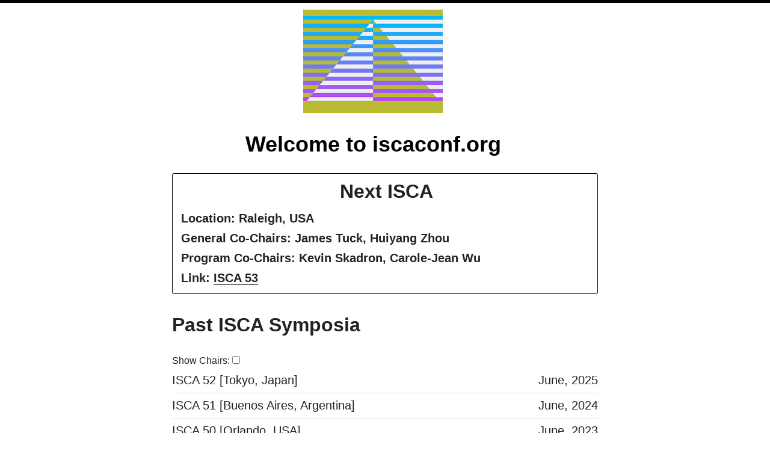

--- FILE ---
content_type: text/html
request_url: https://iscaconf.org/
body_size: 5684
content:
<!doctype html>
<!--[if lt IE 7]><html class="no-js lt-ie9 lt-ie8 lt-ie7" lang="en"> <![endif]-->
<!--[if (IE 7)&!(IEMobile)]><html class="no-js lt-ie9 lt-ie8" lang="en"><![endif]-->
<!--[if (IE 8)&!(IEMobile)]><html class="no-js lt-ie9" lang="en"><![endif]-->
<!--[if gt IE 8]><!--> <html class="no-js" lang="en"><!--<![endif]-->
<head>
<meta charset="utf-8">
<title>Welcome to Iscaconf.org</title>




<!-- Twitter Cards -->
<meta name="twitter:title" content="Welcome to Iscaconf.org">




<meta name="twitter:card" content="summary">
<meta name="twitter:image" content="http://iscaconf.org/images/site-logo31.jpg">

<!-- Open Graph -->
<meta property="og:locale" content="en_US">
<meta property="og:type" content="article">
<meta property="og:title" content="Welcome to Iscaconf.org">

<meta property="og:url" content="http://iscaconf.org/">
<meta property="og:site_name" content="Welcome to Iscaconf.org">





<link rel="canonical" href="http://iscaconf.org/">
<link href="http://iscaconf.org/feed.xml" type="application/atom+xml" rel="alternate" title="Welcome to Iscaconf.org Feed">

<!-- https://t.co/dKP3o1e -->
<meta name="HandheldFriendly" content="True">
<meta name="MobileOptimized" content="320">
<meta name="viewport" content="width=device-width, initial-scale=1.0">

<!-- For all browsers -->
<link rel="stylesheet" href="assets/css/main.css">
<!-- Webfonts -->
<script src="https://use.edgefonts.net/source-sans-pro:n2,i2,n3,i3,n4,i4,n6,i6,n7,i7,n9,i9;source-code-pro:n4,n7;volkhov.js"></script>

<meta http-equiv="cleartype" content="on">

<!-- HTML5 Shiv and Media Query Support -->
<!--[if lt IE 9]>
  <script src="http://iscaconf.org/assets/js/vendor/html5shiv.min.js"></script>
  <script src="http://iscaconf.org/assets/js/vendor/respond.min.js"></script>
<![endif]-->

<!-- Modernizr -->
<script src="https://iscaconf.org/assets/js/vendor/modernizr-2.7.1.custom.min.js"></script>


<!-- MathJax -->
<script src="https://cdn.mathjax.org/mathjax/latest/MathJax.js?config=TeX-AMS-MML_HTMLorMML"></script>


<!-- Icons -->
<!-- 16x16 -->
<!-- 32x32 -->
<link rel="shortcut icon" href="/favicon.ico" type="image/x-icon">
<link rel="icon" href="/favicon.ico" type="image/x-icon">

<!-- <link rel="shortcut icon" href="http://iscaconf.org/favicon.ico">
<link rel='shortcut icon' type='image/x-icon' href='/favicon.ico' /> -->
<!-- 57x57 (precomposed) for iPhone 3GS, pre-2011 iPod Touch and older Android devices -->
<!-- 72x72 (precomposed) for 1st generation iPad, iPad 2 and iPad mini -->
<!-- 114x114 (precomposed) for iPhone 4, 4S, 5 and post-2011 iPod Touch -->
<!-- 144x144 (precomposed) for iPad 3rd and 4th generation -->

</head>

<body id="page">


<!--[if lt IE 9]><div class="upgrade"><strong><a href="http://whatbrowser.org/">Your browser is quite old!</strong> Why not upgrade to a different browser to better enjoy this site?</a></div><![endif]-->

<header class="masthead">
	<div class="wrap">
      
        <a href="https://iscaconf.org/" class="site-logo-rect" rel="home" title="Welcome to Iscaconf.org">
            <img src="images/site-logo31.jpg" width="200" height="150" alt="Welcome to Iscaconf.org logo" class="animated fadeInDown"></a>
      
      <h1 class="site-title animated fadeIn"><a href="https://iscaconf.org/">Welcome to iscaconf.org</a></h1>
		<h2 class="site-description animated fadeIn" itemprop="description"></h2>
	</div>
</header><!-- /.masthead -->

<div class="js-menu-screen menu-screen"></div>


<div id="main" role="main">
  <article class="entry">
    
    <div class="entry-wrapper">
      <header class="entry-header">
        <h1 class="entry-title"></h1>
      </header>
      <div class="entry-content">
        <div class="last-event">
<h2 class="event-title">Next ISCA</h2>
<h5> <b>Location:</b> Raleigh, USA</h5>
<h5> <b>General Co-Chairs:</b> James Tuck, Huiyang Zhou</h5>
<h5> <b>Program Co-Chairs:</b> Kevin Skadron, Carole-Jean Wu</h5>
<h5> <b>Link:</b> <a href="https://iscaconf.org/isca2026/"><u>ISCA 53</u></a></h5>
</div>
<script>
function visibleCom() {
    var checkBox = document.getElementById("comCheck");
    var tables = document.getElementsByClassName("committee");
    var i;
    for (i = 0; i < tables.length; i++) { 
	if (checkBox.checked == true){
	    tables[i].style.display = "block";
	} else {
	    tables[i].style.display = "none";
	}
    }
}
</script>

<h2> Past ISCA Symposia </h2>
Show Chairs: <input type="checkbox" id="comCheck"  onclick="visibleCom()">

<ul class="post-list">
         <li>
            <article class="entry-text">
                    <a href="./isca2025">
                      ISCA 52 [Tokyo, Japan]
                            <span class="entry-date">
                                    <!--<time datetime="2022-06-18T19:39:55+00:00">-->
                                            June, 2025
                                    <!--</time>-->
                            </span>
		      <table style="display:none;table-layout: fixed" width="100%" class="committee">
			<tr>
			  <td>
			    <small>
			    <i>
			      General Co-Chairs:
			    </i>
			    </small>
			  </td>
			</tr>
			<tr>
			  <td>
			    <small>
                Jean-Luc Gaudiot,
                University of California, Irvine
			    </small>
			  </td>
			</tr>
			<tr>
			  <td>
			    <small>
                Hironori Kasahara,
                Waseda University
			    </small>
			  </td>
			</tr>
			<tr>
			  <td>
			    <small>
			    <i>
			      Program Chair:
			    </i>
			    </small>
			  </td>
			</tr>
			<tr>
			  <td>
			    <small>
                Daniel Sorin,
                Duke University
			    </small>
			  </td>
			</tr>
			<tr>
			  <td>
			    <small>
			    <i>
			      Program Vice-Chair:
			    </i>
			    </small>
			  </td>
			</tr>
			<tr>
			  <td>
			    <small>
                Vijay Nagarajan,
                University of Utah
			    </small>
			  </td>
			</tr>
		      </table>
                    </a>
            </article>
    </li>
     <li>
            <article class="entry-text">
                    <a href="./isca2024">
                      ISCA 51 [Buenos Aires, Argentina]
                            <span class="entry-date">
                                    <!--<time datetime="2022-06-18T19:39:55+00:00">-->
                                            June, 2024
                                    <!--</time>-->
                            </span>
		      <table style="display:none;table-layout: fixed" width="100%" class="committee">
			<tr>
			  <td>
			    <small>
			    <i>
			      General Co-Chairs:
			    </i>
			    </small>
			  </td>
			</tr>
			<tr>
			  <td>
			    <small>
                Augusto Vega, 
                IBM Research
			    </small>
			  </td>
			</tr>
			<tr>
			  <td>
			    <small>
                Esteban Mocskos,
                University of Buenos Aires
			    </small>
			  </td>
			</tr>
			<tr>
			  <td>
			    <small>
			    <i>
			      Program Co-Chairs:
			    </i>
			    </small>
			  </td>
			</tr>
			<tr>
			  <td>
			    <small>
                Sandhya Dwarkadas,
                University of Virginia
			    </small>
			  </td>
			</tr>
			<tr>
			  <td>
			    <small>
                Rajeev Balasubramonian,
                University of Utah
			    </small>
			  </td>
			</tr>
		      </table>
                    </a>
            </article>
    </li>

     <li>
            <article class="entry-text">
                    <a href="./isca2023">
                      ISCA 50 [Orlando, USA]
                            <span class="entry-date">
                                    <!--<time datetime="2022-06-18T19:39:55+00:00">-->
                                            June, 2023
                                    <!--</time>-->
                            </span>
		      <table style="display:none;table-layout: fixed" width="100%" class="committee">
			<tr>
			  <td>
			    <small>
			    <i>
			      General Co-Chairs:
			    </i>
			    </small>
			  </td>
			</tr>
			<tr>
			  <td>
			    <small>
                Yan Solihin,
                UCF
			    </small>
			  </td>
			</tr>
			<tr>
			  <td>
			    <small>
                Mark Heinrich,
                UCF
			    </small>
			  </td>
			</tr>
			<tr>
			  <td>
			    <small>
			    <i>
			      Program Chair:
			    </i>
			    </small>
			  </td>
			</tr>
			<tr>
			  <td>
			    <small>
                Hyesoon Kim,
                Georgia Tech
			    </small>
			  </td>
			</tr>
			<tr>
			  <td>
			    <small>
			    <i>
			      Program Vice-Chair:
			    </i>
			    </small>
			  </td>
			</tr>
			<tr>
			  <td>
			    <small>
                Tushar Krishna,
                Georgia Tech
			    </small>
			  </td>
			</tr>
		      </table>
                    </a>
            </article>
    </li>
    
    <li>
            <article class="entry-text">
                    <a href="./isca2022">
                      ISCA 49 [New York City, USA]
                            <span class="entry-date">
                                    <!--<time datetime="2022-06-18T19:39:55+00:00">-->
                                            June, 2022
                                    <!--</time>-->
                            </span>
		      <table style="display:none;table-layout: fixed" width="100%" class="committee">
			<tr>
			  <td>
			    <small>
			    <i>
			      General Co-Chairs:
			    </i>
			    </small>
			  </td>
			</tr>
			<tr>
			  <td>
			    <small>
                Valentina Salapura,
                Google
			    </small>
			  </td>
			</tr>
			<tr>
			  <td>
			    <small>
                Mohamed Zahran,
                New York University
			    </small>
			  </td>
			</tr>
			<tr>
			  <td>
			    <small>
			    <i>
			      Program Chair:
			    </i>
			    </small>
			  </td>
			</tr>
			<tr>
			  <td>
			    <small>
                Fred Chong,
                University of Chicago / ColdQuanta
			    </small>
			  </td>
			</tr>
			<tr>
			  <td>
			    <small>
			    <i>
			      Program Vice-Chair:
			    </i>
			    </small>
			  </td>
			</tr>
			<tr>
			  <td>
			    <small>
                Lingjia Tang,
                University of Michigan
			    </small>
			  </td>
			</tr>
		      </table>
                    </a>
            </article>
    </li>
<!-- Stop -->
    <li>
            <article class="entry-text">
                    <a href="./isca2021">
                      ISCA 48 [Global Online Event]
                            <span class="entry-date">
                                    <!--<time datetime="2021-06-14T19:39:55+00:00">-->
                                            June, 2021
                                    <!--</time>-->
                            </span>
		      <table style="display:none;table-layout: fixed" width="100%" class="committee">
			<tr>
			  <td>
			    <small>
			    <i>
			      General Co-Chairs:
			    </i>
			    </small>
			  </td>
			</tr>
			<tr>
			  <td>
			    <small>
                Jos&eacute; F. Mart&iacute;nez,
                Cornell
			    </small>
			  </td>
			</tr>
			<tr>
			  <td>
			    <small>
                Jos&eacute; Duato,
                UPV
			    </small>
			  </td>
			</tr>
			<tr>
			  <td>
			    <small>
			    <i>
			      Program Chair:
			    </i>
			    </small>
			  </td>
			</tr>
			<tr>
			  <td>
			    <small>
                Lizy K. John,
                University of Texas at Austin
			    </small>
			  </td>
			</tr>
		      </table>
                    </a>
            </article>
    </li>

    <li>
            <article class="entry-text">
                    <a href="./isca2020">
                      ISCA 47 [Global Online Event]
                            <span class="entry-date">
                                    <!--<time datetime="2018-06-24T19:39:55+00:00">-->
                                            June, 2020
                                    <!--</time>-->
                            </span>
		      <table style="display:none;table-layout: fixed" width="100%" class="committee">
			<tr>
			  <td>
			    <small>
			    <i>
			      General Co-Chairs:
			    </i>
			    </small>
			  </td>
			</tr>
			<tr>
			  <td>
			    <small>
                Jos&eacute; F. Mart&iacute;nez,
                Cornell
			    </small>
			  </td>
			</tr>
			<tr>
			  <td>
			    <small>
                Jos&eacute; Duato,
                UPV
			    </small>
			  </td>
			</tr>
			<tr>
			  <td>
			    <small>
			    <i>
			      Program Chair:
			    </i>
			    </small>
			  </td>
			</tr>
			<tr>
			  <td>
			    <small>
                Lieven Eeckhout,
                Ghent University
			    </small>
			  </td>
			</tr>
		      </table>
                    </a>
            </article>
    </li>

    <li>
            <article class="entry-text">
                    <a href="./isca2019">
                      ISCA 46 [Phoenix, USA]
                            <span class="entry-date">
                                    <!--<time datetime="2018-06-24T19:39:55+00:00">-->
                                            June, 2019
                                    <!--</time>-->
                            </span>
		      <table style="display:none;table-layout: fixed" width="100%" class="committee">
			<tr>
			  <td>
			    <small>
			    <i>
			      General Chair:
			    </i>
			    </small>
			  </td>
			</tr>
			<tr>
			  <td>
			    <small>
                Srilatha (Bobbie) Manne,
                Microsoft
			    </small>
			  </td>
			</tr>
			<tr>
			  <td>
			    <small>
			    <i>
			      Program Chair:
			    </i>
			    </small>
			  </td>
			</tr>
			<tr>
			  <td>
			    <small>
                Hillery Hunter,
                IBM
			    </small>
			  </td>
			</tr>
		      </table>
                    </a>
            </article>
    </li>
 
    <li>
            <article class="entry-text">
                    <a href="./isca2018">
                      ISCA 45 [Los Angeles, USA]
                            <span class="entry-date">
                                    <!--<time datetime="2018-06-24T19:39:55+00:00">-->
                                            June, 2018
                                    <!--</time>-->
                            </span>
		      <table style="display:none;table-layout: fixed" width="100%" class="committee">
			<tr>
			  <td>
			    <small>
			    <i>
			      General Co-Chairs:
			    </i>
			    </small>
			  </td>
			</tr>
			<tr>
			  <td>
			    <small>
			    Murali Annavaram, 
			    University of Southern California
			    </small>
			  </td>
			</tr>
			<tr>
			  <td>
			    <small>
			    Timothy M. Pinkston, 
			    University of Southern California 
			    </small>
			  </td>
			</tr>
			<tr>
			  <td>
			    <small>
			    <i>
			      Program Chair:
			    </i>
			    </small>
			  </td>
			</tr>
			<tr>
			  <td>
			    <small>
			    Babak Falsafi, 
			    EPFL
			    </small>
			  </td>
			</tr>
		      </table>
                    </a>
            </article>
    </li>
    
    <li>
            <article class="entry-text">
                    <a href="./isca2017">
                            ISCA 44 [Toronto, Canada]
                            <span class="entry-date">
                                    <!--<time datetime="2017-06-24T19:39:55+00:00">-->
                                            June, 2017
                                    <!--</time>-->
                            </span>
<table style="display:none" class="committee">
			<tr>
			  <td>
			    <small>
			    <i>
			      General Chair:
			    </i>
			    </small>
			  </td>
			</tr>
			<tr>
			  <td>
			    <small>
			    Andreas Moshovos, 
			    University of Toronto
			    </small>
			  </td>
			</tr>
			<tr>
			  <td>
			  </td>
			  <td>
			  </td>
			</tr>
			<tr>
			  <td>
			    <small>
			    <i>
			      Program Chair:
			    </i>
			    </small>
			  </td>
			</tr>
			<tr>
			  <td>
			    <small>
			    David Brooks, 
			    Harvard University
			    </small>
			  </td>
			</tr>
		      </table>
                    </a>
            </article>
    </li>

    <li>
            <article class="entry-text">
                    <a href="./isca2016/index.html">
                            ISCA 43 [Seoul, South Korea]
                            <span class="entry-date">
                                    <!--<time datetime="2016-06-01T19:39:55+00:00">-->
                                            June, 2016
                                    <!--</time>-->
                            </span>
<table style="display:none" class="committee">
			<tr>
			  <td>
			    <small>
			    <i>
				General Co-Chairs:
				</i>
			    
			    </small>
			  </td>
			</tr>
			<tr>
			  <td>
			    <small>
			    Sang Lyul Min, 
			    Seoul National University
			    </small>
			  </td>
			</tr>
			<tr>
			  <td>
			    <small>
			    Gabriel Loh, 
			    AMD Research
			    </small>
			  </td>
			</tr>
			<tr>
			  <td>
			    <small>
			    <i>
				Program Chair:
				</i>
			    
			    </small>
			  </td>
			</tr>
			<tr>
			  <td>
			    <small>
			    Andre Seznec, 
			    INRIA
			    </small>
			  </td>
			</tr>
		      </table>
                    </a>
            </article>
    </li>
    

    <li>
            <article class="entry-text">
                    <a href="./isca2015">
                            ISCA 42 [Portland, USA]
                            <span class="entry-date">
                                    <!--<time datetime="2015-06-01T19:39:55+00:00">-->
                                            June, 2015
                                    <!--</time>-->
                            </span>
			    <table style="display:none" class="committee">
			<tr>
			  <td>
			    <i><small>
			      General Chair:
</small>
</i>
			  </td>
			</tr>
			<tr>
			  <td><small>
			    Debbie Marr, 
			    Intel</small>
			  </td>
			</tr>
			<tr>
			  <td>
			  </td>
			  <td>
			  </td>
			</tr>
			<tr>
			  <td>
			    <i><small>
			      Program Chair:</small>
			      </i>
			  </td>
			</tr>
			<tr>
			  <td><small>
			    David Albonesi, 
			    Cornell</small>
			  </td>
			</tr>
		      </table>
                    </a>
            </article>
    </li>

    <li>
            <article class="entry-text">
                    <a href="./isca2014">
                            ISCA 41 [Minneapolis, USA]
                            <span class="entry-date">
                                    <!--<time datetime="2014-06-01T19:39:55+00:00">-->
                                            June, 2014
                                    <!--</time>-->
                            </span>
 <table style="display:none" class="committee">
			<tr>
			  <td>
			    <small>
			    <i>
				General Co-Chairs:
				</i>
			    
			    </small>
			  </td>
			</tr>
			<tr>
			  <td>
			    <small>
                    Pen-Chung Yew, University of Minnesota
			    </small>
			  </td>
			</tr>
			<tr>
			  <td>
			    <small>
                    Antonia Zhai, University of Minnesota
			    </small>
			  </td>
			</tr>
			<tr>
			  <td>
			    <small>
			    <i>
				Program Chair:
				</i>
			    
			    </small>
			  </td>
			</tr>
			<tr>
			  <td>
			    <small>
                    Steve Keckler, NVIDIA and University of Texas at Austin
			    </small>
			  </td>
			</tr>
		      </table>
                    </a>
            </article>
    </li>
    

    <li>
            <article class="entry-text">
                    <a href="./isca2013">
                            ISCA 40 [Tel-Aviv, Israel]
                            <span class="entry-date">
                                    <!--<time datetime="2013-06-01T19:39:55+00:00">-->
                                            June, 2013
                                    <!--</time>-->
                            </span>
             <table style="display:none" class="committee">
			<tr>
			  <td>
			    <small>
			    <i>
				General Chair:
				</i>
			    
			    </small>
			  </td>
			</tr>
			<tr>
			  <td>
			    <small>
                    Avi Mendelson, Technion
			    </small>
			  </td>
			</tr>
			<tr>
			  <td>
			    <small>
			    </small>
			  </td>
			</tr>
			<tr>
			  <td>
			    <small>
			    <i>
				Program Chair:
				</i>
			    
			    </small>
			  </td>
			</tr>
			<tr>
			  <td>
			    <small>
                    Margaret Martonosi, Princeton University
			    </small>
			  </td>
			</tr>
		      </table>
        </a>
            </article>
    </li>
    

    <li>
            <article class="entry-text">
                    <a href="./isca2012">
                            ISCA 39 [Portland, USA]
                            <span class="entry-date">
                                    <!--<time datetime="2012-06-01T19:39:55+00:00">-->
                                            June, 2012
                                    <!--</time>-->
                            </span>
              <table style="display:none" class="committee">
			<tr>
			  <td>
			    <small>
			    <i>
				General Chair:
				</i>
			    
			    </small>
			  </td>
			</tr>
			<tr>
			  <td>
			    <small>
                    Shih-Lien Lu, Intel
			    </small>
			  </td>
			</tr>
			<tr>
			  <td>
			    <small>
			    </small>
			  </td>
			</tr>
			<tr>
			  <td>
			    <small>
			    <i>
				Program Chair:
				</i>
			    
			    </small>
			  </td>
			</tr>
			<tr>
			  <td>
			    <small>
                    Josep Torrellas, University of Illinois
			    </small>
			  </td>
			</tr>
		      </table>
       </a>
            </article>
    </li>
    

    <li>
            <article class="entry-text">
                    <a href="./isca2011">
                            ISCA 38 [San Jose, USA]
                            <span class="entry-date">
                                    <!--<time datetime="2011-06-01T19:39:55+00:00">-->
                                            June, 2011
                                    <!--</time>-->
                            </span>
               <table style="display:none" class="committee">
			<tr>
			  <td>
			    <small>
			    <i>
				General Co-Chairs:
				</i>
			    
			    </small>
			  </td>
			</tr>
			<tr>
			  <td>
			    <small>
                        Ravi Iyer, Intel
			    </small>
			  </td>
			</tr>
			<tr>
			  <td>
			    <small>
                    Qing Yang, University of Rhode Island
			    </small>
			  </td>
			</tr>
			<tr>
			  <td>
			    <small>
			    <i>
				Program Chair:
				</i>
			    
			    </small>
			  </td>
			</tr>
			<tr>
			  <td>
			    <small>
                    Antonio González, Intel and UPC
			    </small>
			  </td>
			</tr>
		      </table>
      </a>
            </article>
    </li>
    

    <li>
            <article class="entry-text">
                    <a href="./isca2010">
                            ISCA 37 [Saint-Malo, France]
                            <span class="entry-date">
                                    <!--<time datetime="2010-06-01T19:39:55+00:00">-->
                                            June, 2010
                                    <!--</time>-->
                            </span>
                <table style="display:none" class="committee">
			<tr>
			  <td>
			    <small>
			    <i>
				General Chair:
				</i>
			    
			    </small>
			  </td>
			</tr>
			<tr>
			  <td>
			    <small>
                    André Seznec, INRIA Rennes
			    </small>
			  </td>
			</tr>
			<tr>
			  <td>
			    <small>
			    </small>
			  </td>
			</tr>
			<tr>
			  <td>
			    <small>
			    <i>
				Program Co-Chairs:
				</i>
			    
			    </small>
			  </td>
			</tr>
			<tr>
			  <td>
			    <small>
                    Uri Weiser, Technion
			    </small>
			  </td>
			</tr>
			<tr>
			  <td>
			    <small>
                    Ronny Ronen, Intel
			    </small>
			  </td>
			</tr>
		      </table>
     </a>
            </article>
    </li>
    

    <li>
            <article class="entry-text">
                    <a href="./isca2009">
                            ISCA 36 [Austin, USA]
                            <span class="entry-date">
                                    <!--<time datetime="2009-06-01T19:39:55+00:00">-->
                                            June, 2009
                                    <!--</time>-->
                            </span>
                 <table style="display:none" class="committee">
			<tr>
			  <td>
			    <small>
			    <i>
				General Chair:
				</i>
			    
			    </small>
			  </td>
			</tr>
			<tr>
			  <td>
			    <small>
                    Steve Keckler, University of Texas at Austin
			    </small>
			  </td>
			</tr>
			<tr>
			  <td>
			    <small>
			    </small>
			  </td>
			</tr>
			<tr>
			  <td>
			    <small>
			    <i>
				Program Chair:
				</i>
			    
			    </small>
			  </td>
			</tr>
			<tr>
			  <td>
			    <small>
                    Luiz André Barroso, Google Inc.
			    </small>
			  </td>
			</tr>
		      </table>
    </a>
            </article>
    </li>
    

    <li>
            <article class="entry-text">
                    <a href="./isca2008">
                            ISCA 35 [Beijing, China]
                            <span class="entry-date">
                                    <!--<time datetime="2008-06-01T19:39:55+00:00">-->
                                            June, 2008
                                    <!--</time>-->
                            </span>
                  <table style="display:none" class="committee">
			<tr>
			  <td>
			    <small>
			    <i>
				General Co-Chairs:
				</i>
			    
			    </small>
			  </td>
			</tr>
			<tr>
			  <td>
			    <small>
                    Jesse Fang 
			    </small>
			  </td>
			</tr>
			<tr>
			  <td>
			    <small>
                     Kai Li 
			    </small>
			  </td>
			</tr>
			<tr>
			  <td>
			    <small>
			    <i>
				Program Chair:
				</i>
			    
			    </small>
			  </td>
			</tr>
			<tr>
			  <td>
			    <small>
                    Wen-mei Hwu
			    </small>
			  </td>
			</tr>
		      </table>
   </a>
            </article>
    </li>
    

    <li>
            <article class="entry-text">
                    <a href="./isca2007">
                            ISCA 34 [San Diego, USA]
                            <span class="entry-date">
                                    <!--<time datetime="2007-06-01T19:39:55+00:00">-->
                                            June, 2007
                                    <!--</time>-->
                            </span>
                   <table style="display:none" class="committee">
			<tr>
			  <td>
			    <small>
			    <i>
				General Chair:
				</i>
			    
			    </small>
			  </td>
			</tr>
			<tr>
			  <td>
			    <small>
                    Dean Tullsen, University of California, San Diego
			    </small>
			  </td>
			</tr>
			<tr>
			  <td>
			    <small>
			    </small>
			  </td>
			</tr>
			<tr>
			  <td>
			    <small>
			    <i>
				Program Chair:
				</i>
			    
			    </small>
			  </td>
			</tr>
			<tr>
			  <td>
			    <small>
                    Brad Calder, Microsoft and University of California, San Diego
			    </small>
			  </td>
			</tr>
		      </table>
  </a>
            </article>
    </li>
    

    <li>
            <article class="entry-text">
                    <a href="./isca2006">
                            ISCA 33 [Boston, USA]
                            <span class="entry-date">
                                    <!--<time datetime="2006-06-01T19:39:55+00:00">-->
                                            June, 2006
                                    <!--</time>-->
                            </span>
                 <table style="display:none" class="committee">
			<tr>
			  <td>
			    <small>
			    <i>
				General Chair:
				</i>
			    
			    </small>
			  </td>
			</tr>
			<tr>
			  <td>
			    <small>
                    David Kaeli 
			    </small>
			  </td>
			</tr>
			<tr>
			  <td>
			    <small>
			    </small>
			  </td>
			</tr>
			<tr>
			  <td>
			    <small>
			    <i>
				Program Chair:
				</i>
			    
			    </small>
			  </td>
			</tr>
			<tr>
			  <td>
			    <small>
                    Mateo Valero
			    </small>
			  </td>
			</tr>
		      </table>
    </a>
            </article>
    </li>
    

    <li>
            <article class="entry-text">
                    <a href="./isca2005">
                            ISCA 32 [Madison, USA]
                            <span class="entry-date">
                                    <!--<time datetime="2005-06-01T19:39:55+00:00">-->
                                            June, 2005
                                    <!--</time>-->
                            </span>
                  <table style="display:none" class="committee">
			<tr>
			  <td>
			    <small>
			    <i>
				General Chair:
				</i>
			    
			    </small>
			  </td>
			</tr>
			<tr>
			  <td>
			    <small>
                    Gurindar Sohi, UW-Madison
			    </small>
			  </td>
			</tr>
			<tr>
			  <td>
			    <small>
			    </small>
			  </td>
			</tr>
			<tr>
			  <td>
			    <small>
			    <i>
				Program Chair:
				</i>
			    
			    </small>
			  </td>
			</tr>
			<tr>
			  <td>
			    <small>
                    Mark Hill, UW-Madison 
			    </small>
			  </td>
			</tr>
		      </table>
   </a>
            </article>
    </li>
    

    <li>
            <article class="entry-text">
                    <a href="./isca2004">
                            ISCA 31 [München, Germany]
                            <span class="entry-date">
                                    <!--<time datetime="2004-06-01T19:39:55+00:00">-->
                                            June, 2004
                                    <!--</time>-->
                            </span>
                 <table style="display:none" class="committee">
			<tr>
			  <td>
			    <small>
			    <i>
				General Co-Chairs:
				</i>
			    
			    </small>
			  </td>
			</tr>
			<tr>
			  <td>
			    <small>
                    Michel Dubois, University of Southern California
			    </small>
			  </td>
			</tr>
			<tr>
			  <td>
			    <small>
                    Arndt Bode, Technische Universität München
			    </small>
			  </td>
			</tr>
			<tr>
			  <td>
			    <small>
			    <i>
				Program Chair:
				</i>
			    
			    </small>
			  </td>
			</tr>
			<tr>
			  <td>
			    <small>
                    Per Stenstrom, Chalmers University of Technology
			    </small>
			  </td>
			</tr>
		      </table>
    </a>
            </article>
    </li>
    

    <li>
            <article class="entry-text">
                    <a href="./isca2003">
                            ISCA 30 [San Diego, USA]
                            <span class="entry-date">
                                    <!--<time datetime="2003-06-01T19:39:55+00:00">-->
                                            June, 2003
                                    <!--</time>-->
                            </span>
                  <table style="display:none" class="committee">
			<tr>
			  <td>
			    <small>
			    <i>
				General Chair:
				</i>
			    
			    </small>
			  </td>
			</tr>
			<tr>
			  <td>
			    <small>
                    Allan Gottlieb, New York University, NEC Laboratories America
			    </small>
			  </td>
			</tr>
			<tr>
			  <td>
			    <small>
			    </small>
			  </td>
			</tr>
			<tr>
			  <td>
			    <small>
			    <i>
				Program Chair:
				</i>
			    
			    </small>
			  </td>
			</tr>
			<tr>
			  <td>
			    <small>
                    Kai Li, Princeton University
			    </small>
			  </td>
			</tr>
		      </table>
   </a>
            </article>
    </li>
    

    <li>
            <article class="entry-text">
                    <a href="./isca2002">
                            ISCA 29 [Anchorage, USA]
                            <span class="entry-date">
                                    <!--<time datetime="2002-06-01T19:39:55+00:00">-->
                                            May, 2002
                                    <!--</time>-->
                            </span>
                   <table style="display:none" class="committee">
			<tr>
			  <td>
			    <small>
			    <i>
				General Chair:
				</i>
			    
			    </small>
			  </td>
			</tr>
			<tr>
			  <td>
			    <small>
                    Yale Patt, The University of Texas at Austin 
			    </small>
			  </td>
			</tr>
			<tr>
			  <td>
			    <small>
			    </small>
			  </td>
			</tr>
			<tr>
			  <td>
			    <small>
			    <i>
				Program Chair:
				</i>
			    
			    </small>
			  </td>
			</tr>
			<tr>
			  <td>
			    <small>
                    Dirk Grunwald, University of Colorado at Boulder
			    </small>
			  </td>
			</tr>
		      </table>
  </a>
            </article>
    </li>
    

    <li>
            <article class="entry-text">
                    <a href="./isca2001">
                            ISCA 28 [Gothenburg, Sweden]
                            <span class="entry-date">
                                    <!--<time datetime="2001-06-01T19:39:55+00:00">-->
                                            June, 2001
                                    <!--</time>-->
                            </span>
                    <table style="display:none" class="committee">
			<tr>
			  <td>
			    <small>
			    <i>
				General Chair:
				</i>
			    
			    </small>
			  </td>
			</tr>
			<tr>
			  <td>
			    <small>
                    Per Stenström, Chalmers University of Technology
			    </small>
			  </td>
			</tr>
			<tr>
			  <td>
			    <small>
			    </small>
			  </td>
			</tr>
			<tr>
			  <td>
			    <small>
			    <i>
				Program Chair:
				</i>
			    
			    </small>
			  </td>
			</tr>
			<tr>
			  <td>
			    <small>
                    Michel Dubois, University of Southern California 
			    </small>
			  </td>
			</tr>
		      </table>
 </a>
            </article>
    </li>
    

    <li>
            <article class="entry-text">
                    <a href="./isca2000">
                            ISCA 27 [Vancouver, Canada]
                            <span class="entry-date">
                                    <!--<time datetime="2000-06-01T19:39:55+00:00">-->
                                            June, 2000
                                    <!--</time>-->
                            </span>
                  <table style="display:none" class="committee">
			<tr>
			  <td>
			    <small>
			    <i>
				General Chair:
				</i>
			    
			    </small>
			  </td>
			</tr>
			<tr>
			  <td>
			    <small>
                    Alan Berenbaum, Lucent Technologies
			    </small>
			  </td>
			</tr>
			<tr>
			  <td>
			    <small>
			    </small>
			  </td>
			</tr>
			<tr>
			  <td>
			    <small>
			    <i>
				Program Chair:
				</i>
			    
			    </small>
			  </td>
			</tr>
			<tr>
			  <td>
			    <small>
                    Joel Emer, Compaq Computer Corporation
			    </small>
			  </td>
			</tr>
		      </table>
   </a>
            </article>
    </li>
    

    <li>
            <article class="entry-text">
                    <a href="./isca1999">
                            ISCA 26 [Atlanta, USA]
                            <span class="entry-date">
                                    <!--<time datetime="1999-06-01T19:39:55+00:00">-->
                                            May, 1999
                                    <!--</time>-->
                            </span>
                  <table style="display:none" class="committee">
			<tr>
			  <td>
			    <small>
			    <i>
				General Chair:
				</i>
			    
			    </small>
			  </td>
			</tr>
			<tr>
			  <td>
			    <small>
                    Allan Gottlieb, NYU and NEC Research Institute 
			    </small>
			  </td>
			</tr>
			<tr>
			  <td>
			    <small>
			    </small>
			  </td>
			</tr>
			<tr>
			  <td>
			    <small>
			    <i>
				Program Chair:
				</i>
			    
			    </small>
			  </td>
			</tr>
			<tr>
			  <td>
			    <small>
                    William J. Dally, Stanford University 
			    </small>
			  </td>
			</tr>
		      </table>
   </a>
            </article>
    </li>
    

    <li>
            <article class="entry-text">
                    <a href="./isca1998">
                            ISCA 25 [Barcelona, Spain]
                            <span class="entry-date">
                                    <!--<time datetime="1998-06-01T19:39:55+00:00">-->
                                            June, 1998
                                    <!--</time>-->
                            </span>
                   <table style="display:none" class="committee">
			<tr>
			  <td>
			    <small>
			    <i>
				General Chair:
				</i>
			    
			    </small>
			  </td>
			</tr>
			<tr>
			  <td>
			    <small>
                    Mateo Valero, Universitat Politecnica de Catalunya 
			    </small>
			  </td>
			</tr>
			<tr>
			  <td>
			    <small>
			    </small>
			  </td>
			</tr>
			<tr>
			  <td>
			    <small>
			    <i>
				Program Chair:
				</i>
			    
			    </small>
			  </td>
			</tr>
			<tr>
			  <td>
			    <small>
                    Gurindar S. Sohi, University of Wisconsin-Madison
			    </small>
			  </td>
			</tr>
		      </table>
  </a>
            </article>
    </li>
    

    <li>
            <article class="entry-text">
                    <a href="./isca1997">
                            ISCA 24 [Denver, USA]
                            <span class="entry-date">
                                    <!--<time datetime="1997-06-01T19:39:55+00:00">-->
                                            June, 1997
                                    <!--</time>-->
                            </span>
                   <table style="display:none" class="committee">
			<tr>
			  <td>
			    <small>
			    <i>
				General Chair:
				</i>
			    
			    </small>
			  </td>
			</tr>
			<tr>
			  <td>
			    <small>
                    Andrew R. Pleszkun,  University of Colorado-Boulder 
			    </small>
			  </td>
			</tr>
			<tr>
			  <td>
			    <small>
			    </small>
			  </td>
			</tr>
			<tr>
			  <td>
			    <small>
			    <i>
				Program Chair:
				</i>
			    
			    </small>
			  </td>
			</tr>
			<tr>
			  <td>
			    <small>
                     Trevor Mudge, The University of Michigan 
			    </small>
			  </td>
			</tr>
		      </table>
  </a>
            </article>
    </li>
    

    <li>
            <article class="entry-text inactive">
                    <a href="#/">
                            ISCA 23 [Philadelphia, USA]
                            <span class="entry-date">
                                    <!--<time datetime="1996-06-01T19:39:55+00:00">-->
                                            May, 1996
                                    <!--</time>-->
                            </span>
                 <table style="display:none" class="committee">
			<tr>
			  <td>
			    <small>
			    <i>
				General Chair:
				</i>
			    
			    </small>
			  </td>
			</tr>
			<tr>
			  <td>
			    <small>
                    Allan Gottlieb, New York University
			    </small>
			  </td>
			</tr>
			<tr>
			  <td>
			    <small>
			    </small>
			  </td>
			</tr>
			<tr>
			  <td>
			    <small>
			    <i>
				Program Chair:
				</i>
			    
			    </small>
			  </td>
			</tr>
			<tr>
			  <td>
			    <small>
                    Norman P. Jouppi, Digital Equipment Corporation 
			    </small>
			  </td>
			</tr>
		      </table>
    </a>
            </article>
    </li>
    

    <li>
            <article class="entry-text inactive">
                    <a href="#/">
                            ISCA 22 [S. Margherita Ligure, Italy]
                            <span class="entry-date">
                                    <!--<time datetime="1995-06-01T19:39:55+00:00">-->
                                            June, 1995
                                    <!--</time>-->
                            </span>
                  <table style="display:none" class="committee">
			<tr>
			  <td>
			    <small>
			    <i>
				General Chair:
				</i>
			    
			    </small>
			  </td>
			</tr>
			<tr>
			  <td>
			    <small>
                    Alessandro De Gloria, University of Genoa 
			    </small>
			  </td>
			</tr>
			<tr>
			  <td>
			    <small>
			    </small>
			  </td>
			</tr>
			<tr>
			  <td>
			    <small>
			    <i>
				Program Chair:
				</i>
			    
			    </small>
			  </td>
			</tr>
			<tr>
			  <td>
			    <small>
                    James E. Smith, University of Wisconsin 
			    </small>
			  </td>
			</tr>
		      </table>
   </a>
            </article>
    </li>
    

    <li>
            <article class="entry-text inactive">
                    <a href="#/">
                            ISCA 21 [Chicago, USA]
                            <span class="entry-date">
                                    <!--<time datetime="1994-06-01T19:39:55+00:00">-->
                                            April, 1994
                                    <!--</time>-->
                            </span>
                   <table style="display:none" class="committee">
			<tr>
			  <td>
			    <small>
			    <i>
				General Co-Chairs:
				</i>
			    
			    </small>
			  </td>
			</tr>
			<tr>
			  <td>
			    <small>
                    Wen-mei W. Hwu, University of Illinois 
			    </small>
			  </td>
			</tr>
			<tr>
			  <td>
			    <small>
                    Pen-Chung Yew, University of Illinois 
			    </small>
			  </td>
			</tr>
			<tr>
			  <td>
			    <small>
			    <i>
				Program Chair:
				</i>
			    
			    </small>
			  </td>
			</tr>
			<tr>
			  <td>
			    <small>
                    Janak H. Patel, University of Illinois 
			    </small>
			  </td>
			</tr>
		      </table>
  </a>
            </article>
    </li>
    

    <li>
            <article class="entry-text inactive">
                    <a href="#/">
                            ISCA 20 [San Diego, USA]
                            <span class="entry-date">
                                    <!--<time datetime="1993-06-01T19:39:55+00:00">-->
                                            May, 1993
                                    <!--</time>-->
                            </span>
                  <table style="display:none" class="committee">
			<tr>
			  <td>
			    <small>
			    <i>
				General Chair:
				</i>
			    
			    </small>
			  </td>
			</tr>
			<tr>
			  <td>
			    <small>
                    Lubomir Bic, University of California
			    </small>
			  </td>
			</tr>
			<tr>
			  <td>
			    <small>
			    </small>
			  </td>
			</tr>
			<tr>
			  <td>
			    <small>
			    <i>
				Program Chair:
				</i>
			    
			    </small>
			  </td>
			</tr>
			<tr>
			  <td>
			    <small>
                    John Hennessy, Stanford University
			    </small>
			  </td>
			</tr>
		      </table>
   </a>
            </article>
    </li>
    

    <li>
            <article class="entry-text inactive">
                    <a href="#/">
                            ISCA 19 [Queensland, Australia]
                            <span class="entry-date">
                                    <!--<time datetime="1992-06-01T19:39:55+00:00">-->
                                            May, 1992
                                    <!--</time>-->
                            </span>
                  <table style="display:none" class="committee">
			<tr>
			  <td>
			    <small>
			    <i>
				General Co-Chairs:
				</i>
			    
			    </small>
			  </td>
			</tr>
			<tr>
			  <td>
			    <small>
                    David Abramson, CSIRO
			    </small>
			  </td>
			</tr>
			<tr>
			  <td>
			    <small>
                    Jean-Luc Gaudiot, University of Southern California
			    </small>
			  </td>
			</tr>
			<tr>
			  <td>
			    <small>
			    <i>
				Program Chair:
				</i>
			    
			    </small>
			  </td>
			</tr>
			<tr>
			  <td>
			    <small>
                    Allan Gottlieb, New York University
			    </small>
			  </td>
			</tr>
		      </table>
   </a>
            </article>
    </li>
    

    <li>
            <article class="entry-text inactive">
                    <a href="#/">
                            ISCA 18 [Toronto, Canada]
                            <span class="entry-date">
                                    <!--<time datetime="1991-06-01T19:39:55+00:00">-->
                                            May, 1991
                                    <!--</time>-->
                            </span>
                   <table style="display:none" class="committee">
			<tr>
			  <td>
			    <small>
			    <i>
				General Chair:
				</i>
			    
			    </small>
			  </td>
			</tr>
			<tr>
			  <td>
			    <small>
                    Zvonko Vranesic, University of Toronto 
			    </small>
			  </td>
			</tr>
			<tr>
			  <td>
			    <small>
			    </small>
			  </td>
			</tr>
			<tr>
			  <td>
			    <small>
			    <i>
				Program Chair:
				</i>
			    
			    </small>
			  </td>
			</tr>
			<tr>
			  <td>
			    <small>
                    John P. Hayes, University of Michigan 
			    </small>
			  </td>
			</tr>
		      </table>
  </a>
            </article>
    </li>
    

    <li>
            <article class="entry-text inactive">
                    <a href="#/">
                            ISCA 17 [Seattle, USA]
                            <span class="entry-date">
                                    <!--<time datetime="1990-06-01T19:39:55+00:00">-->
                                            May, 1990
                                    <!--</time>-->
                            </span>
                 <table style="display:none" class="committee">
			<tr>
			  <td>
			    <small>
			    <i>
				General Co-Chairs:
				</i>
			    
			    </small>
			  </td>
			</tr>
			<tr>
			  <td>
			    <small>
                    Jean-Loup Baer , University of Washington 
			    </small>
			  </td>
			</tr>
			<tr>
			  <td>
			    <small>
                     Larry Snyder, University of Washington 
			    </small>
			  </td>
			</tr>
			<tr>
			  <td>
			    <small>
			    <i>
				Program Chair:
				</i>
			    
			    </small>
			  </td>
			</tr>
			<tr>
			  <td>
			    <small>
                    James Goodman, University of Wisconsin
			    </small>
			  </td>
			</tr>
		      </table>
    </a>
            </article>
    </li>
    

    <li>
            <article class="entry-text inactive">
                    <a href="#/">
                            ISCA 16 [Jerusalem, Israel ]
                            <span class="entry-date">
                                    <!--<time datetime="1989-06-01T19:39:55+00:00">-->
                                            April, 1989
                                    <!--</time>-->
                            </span>
                  <table style="display:none" class="committee">
			<tr>
			  <td>
			    <small>
			    <i>
				General Co-Chairs:
				</i>
			    
			    </small>
			  </td>
			</tr>
			<tr>
			  <td>
			    <small>
                    Michael Yoeli, Technion
			    </small>
			  </td>
			</tr>
			<tr>
			  <td>
			    <small>
                    Gabriel M. Silberman, Technion and Carnegie Mellon University 
			    </small>
			  </td>
			</tr>
			<tr>
			  <td>
			    <small>
			    <i>
				Program Chair:
				</i>
			    
			    </small>
			  </td>
			</tr>
			<tr>
			  <td>
			    <small>
                    Jean-Claude Syre, European Computer-Industry Research Center GmbH
			    </small>
			  </td>
			</tr>
		      </table>
   </a>
            </article>
    </li>
    

    <li>
            <article class="entry-text inactive">
                    <a href="#/">
                            ISCA 15 [Honolulu, USA]
                            <span class="entry-date">
                                    <!--<time datetime="1988-06-01T19:39:55+00:00">-->
                                            June, 1988
                                    <!--</time>-->
                            </span>
                   <table style="display:none" class="committee">
			<tr>
			  <td>
			    <small>
			    <i>
				General Chair:
				</i>
			    
			    </small>
			  </td>
			</tr>
			<tr>
			  <td>
			    <small>
                    H. J. Siegel, Supercomputing Research Center
			    </small>
			  </td>
			</tr>
			<tr>
			  <td>
			    <small>
			    </small>
			  </td>
			</tr>
			<tr>
			  <td>
			    <small>
			    <i>
				Program Co-Chairs:
				</i>
			    
			    </small>
			  </td>
			</tr>
			<tr>
			  <td>
			    <small>
                    Doug DeGroot, Texas Instruments 
			    </small>
			  </td>
			</tr>
            <tr>
			  <td>
			    <small>
                    Yale N. Patt, UC, Berkeley
			    </small>
			  </td>
			</tr>
		      </table>
  </a>
            </article>
    </li>
    

    <li>
            <article class="entry-text inactive">
                    <a href="#/">
                            ISCA 14 [Pittsburgh, USA]
                            <span class="entry-date">
                                    <!--<time datetime="1987-06-01T19:39:55+00:00">-->
                                            June, 1987
                                    <!--</time>-->
                            </span>
                 <table style="display:none" class="committee">
			<tr>
			  <td>
			    <small>
			    <i>
				General Chair:
				</i>
			    
			    </small>
			  </td>
			</tr>
			<tr>
			  <td>
			    <small>
                    Zary Segall, Carnegie Mellon University
			    </small>
			  </td>
			</tr>
			<tr>
			  <td>
			    <small>
			    </small>
			  </td>
			</tr>
			<tr>
			  <td>
			    <small>
			    <i>
				Program Chair:
				</i>
			    
			    </small>
			  </td>
			</tr>
			<tr>
			  <td>
			    <small>
                    Daniel P. Siewiorek, Carnegie Mellon University 
			    </small>
			  </td>
			</tr>
		      </table>
    </a>
            </article>
    </li>
    

    <li>
            <article class="entry-text inactive">
                    <a href="#/">
                            ISCA 13 [Tokyo, Japan]
                            <span class="entry-date">
                                    <!--<time datetime="1986-06-01T19:39:55+00:00">-->
                                            June, 1986
                                    <!--</time>-->
                            </span>
                  <table style="display:none" class="committee">
			<tr>
			  <td>
			    <small>
			    <i>
				General Chair:
				</i>
			    
			    </small>
			  </td>
			</tr>
			<tr>
			  <td>
			    <small>
                    Hideo Aiso, Keio University, Japan 
			    </small>
			  </td>
			</tr>
			<tr>
			  <td>
			    <small>
			    </small>
			  </td>
			</tr>
			<tr>
			  <td>
			    <small>
			    <i>
				Program Chair:
				</i>
			    
			    </small>
			  </td>
			</tr>
			<tr>
			  <td>
			    <small>
                    Mario Tokoro, Keio University 
			    </small>
			  </td>
			</tr>
		      </table>
   </a>
            </article>
    </li>
    

    <li>
            <article class="entry-text inactive">
                    <a href="#/">
                            ISCA 12 [Boston, USA]
                            <span class="entry-date">
                                    <!--<time datetime="1985-06-01T19:39:55+00:00">-->
                                            June, 1985
                                    <!--</time>-->
                            </span>
                   <table style="display:none" class="committee">
			<tr>
			  <td>
			    <small>
			    <i>
				General Chair:
				</i>
			    
			    </small>
			  </td>
			</tr>
			<tr>
			  <td>
			    <small>
                    Thomas Gannon, Digital Equipment Corporation
			    </small>
			  </td>
			</tr>
			<tr>
			  <td>
			    <small>
			    </small>
			  </td>
			</tr>
			<tr>
			  <td>
			    <small>
			    <i>
				Program Co-Chairs:
				</i>
			    
			    </small>
			  </td>
			</tr>
			<tr>
			  <td>
			    <small>
                    Tilak Agerwala, IBM Research
			    </small>
			  </td>
			</tr>
            <tr>
			  <td>
			    <small>
                    Charles Freiman, IBM Research 
			    </small>
			  </td>
			</tr>

		      </table>
  </a>
            </article>
    </li>
    

    <li>
            <article class="entry-text inactive">
                    <a href="#/">
                            ISCA 11 [Ann Arbor, USA]
                            <span class="entry-date">
                                    <!--<time datetime="1984-06-01T19:39:55+00:00">-->
                                            June, 1984
                                    <!--</time>-->
                            </span>
                  <table style="display:none" class="committee">
			<tr>
			  <td>
			    <small>
			    <i>
				General Chair:
				</i>
			    
			    </small>
			  </td>
			</tr>
			<tr>
			  <td>
			    <small>
                    Keki B. Iranl, University of Michigan 
			    </small>
			  </td>
			</tr>
			<tr>
			  <td>
			    <small>
			    </small>
			  </td>
			</tr>
			<tr>
			  <td>
			    <small>
			    <i>
				Program Chair:
				</i>
			    
			    </small>
			  </td>
			</tr>
			<tr>
			  <td>
			    <small>
                    Dharma P. Agrawal, North Carolina State University 
			    </small>
			  </td>
			</tr>
		      </table>
   </a>
            </article>
    </li>
    

    <li>
            <article class="entry-text inactive">
                    <a href="#/">
                            ISCA 10 [Stockholm, Sweden]
                            <span class="entry-date">
                                    <!--<time datetime="1983-06-01T19:39:55+00:00">-->
                                            June, 1983
                                    <!--</time>-->
                            </span>
                   <table style="display:none" class="committee">
			<tr>
			  <td>
			    <small>
			    <i>
				General Chair:
				</i>
			    
			    </small>
			  </td>
			</tr>
			<tr>
			  <td>
			    <small>
                    Harold W Lawson, Linkoping University 
			    </small>
			  </td>
			</tr>
			<tr>
			  <td>
			    <small>
			    </small>
			  </td>
			</tr>
			<tr>
			  <td>
			    <small>
			    <i>
				Program Chair:
				</i>
			    </small>
			  </td>
			</tr>
			<tr>
			  <td>
			    <small>
                    Lars-Erik Thorelli, Royal Institute of Technology 
			    </small>
			  </td>
			</tr>
		      </table>
  </a>
            </article>
    </li>
    

    <li>
            <article class="entry-text inactive">
                    <a href="#/">
                            ISCA 9 [Austin, USA]
                            <span class="entry-date">
                                    <!--<time datetime="1982-06-01T19:39:55+00:00">-->
                                            April, 1982
                                    <!--</time>-->
                            </span>
                 <table style="display:none" class="committee">
			<tr>
			  <td>
			    <small>
			    <i>
				General Chair:
				</i>
			    
			    </small>
			  </td>
			</tr>
			<tr>
			  <td>
			    <small>
                    Steve Szygenda, COMSAT General Integrated Systems 
			    </small>
			  </td>
			</tr>
			<tr>
			  <td>
			    <small>
			    </small>
			  </td>
			</tr>
			<tr>
			  <td>
			    <small>
			    <i>
				Program Chair:
				</i>
			    
			    </small>
			  </td>
			</tr>
			<tr>
			  <td>
			    <small>
                    Jack Lipovski, University of Texas 
			    </small>
			  </td>
			</tr>
		      </table>
    </a>
            </article>
    </li>
    

    <li>
            <article class="entry-text inactive">
                    <a href="#/">
                            ISCA 8 [Minneapolis, USA]
                            <span class="entry-date">
                                    <!--<time datetime="1981-06-01T19:39:55+00:00">-->
                                            May, 1981
                                    <!--</time>-->
                            </span>
                  <table style="display:none" class="committee">
			<tr>
			  <td>
			    <small>
			    <i>
				General Chair:
				</i>
			    
			    </small>
			  </td>
			</tr>
			<tr>
			  <td>
			    <small>
                    Richard Y. Kain, University of Minnesota 
			    </small>
			  </td>
			</tr>
			<tr>
			  <td>
			    <small>
			    </small>
			  </td>
			</tr>
			<tr>
			  <td>
			    <small>
			    <i>
				Program Chair:
				</i>
			    
			    </small>
			  </td>
			</tr>
			<tr>
			  <td>
			    <small>
                    William R. Franta, University of Minnesota 
			    </small>
			  </td>
			</tr>
		      </table>
   </a>
            </article>
    </li>
    

    <li>
            <article class="entry-text inactive">
                    <a href="#/">
                            ISCA 7 [La Baule, USA]
                            <span class="entry-date">
                                    <!--<time datetime="1980-06-01T19:39:55+00:00">-->
                                            May, 1980
                                    <!--</time>-->
                            </span>
                   <table style="display:none" class="committee">
			<tr>
			  <td>
			    <small>
			    <i>
				General Chair:
				</i>
			    
			    </small>
			  </td>
			</tr>
			<tr>
			  <td>
			    <small>
                    Jacques Lenfant, IRISA
			    </small>
			  </td>
			</tr>
			<tr>
			  <td>
			    <small>
			    </small>
			  </td>
			</tr>
			<tr>
			  <td>
			    <small>
			    <i>
				Program Chair:
				</i>
			    
			    </small>
			  </td>
			</tr>
			<tr>
			  <td>
			    <small>
                    Daniel E. Atkins, University of Michigan 
			    </small>
			  </td>
			</tr>
		      </table>
  </a>
            </article>
    </li>
    

    <li>
            <article class="entry-text inactive">
                    <a href="#/">
                      ISCA 6 [Philadelphia, USA]
                            <span class="entry-date">
                                    <!--<time datetime="1979-06-01T19:39:55+00:00">-->
                                            April, 1979
                                    <!--</time>-->
                            </span>
                    <table style="display:none" class="committee">
			<tr>
			  <td>
			    <small>
			    <i>
				General Chair:
				</i>
			    
			    </small>
			  </td>
			</tr>
			<tr>
			  <td>
			    <small>
                    Barry R. Borgerson
			    </small>
			  </td>
			</tr>
			<tr>
			  <td>
			    <small>
			    </small>
			  </td>
			</tr>
			<tr>
			  <td>
			    <small>
			    <i>
				Program Chair:
				</i>
			    
			    </small>
			  </td>
			</tr>
			<tr>
			  <td>
			    <small>
                    E. Douglas Jensen
			    </small>
			  </td>
			</tr>
		      </table>
 </a>
            </article>
    </li>
    

    <li>
            <article class="entry-text inactive">
                    <a href="#/">
                      ISCA 5 [Palo Alto, USA]
                            <span class="entry-date">
                                    <!--<time datetime="1978-06-01T19:39:55+00:00">-->
                                            April, 1978
                                    <!--</time>-->
                            </span>
                  <table style="display:none" class="committee">
			<tr>
			  <td>
			    <small>
			    <i>
				General Chair:
				</i>
			    
			    </small>
			  </td>
			</tr>
			<tr>
			  <td>
			    <small>
                    Edward J. McCluskey
			    </small>
			  </td>
			</tr>
			<tr>
			  <td>
			    <small>
			    </small>
			  </td>
			</tr>
			<tr>
			  <td>
			    <small>
			    <i>
				Program Chair:
				</i>
			    
			    </small>
			  </td>
			</tr>
			<tr>
			  <td>
			    <small>
                    E. David Crockett
			    </small>
			  </td>
			</tr>
		      </table>
   </a>
            </article>
    </li>
    

    <li>
            <article class="entry-text inactive">
                    <a href="#/">
                      ISCA 4 [College Park, USA] 
                            <span class="entry-date">
                                    <!--<time datetime="1977-06-01T19:39:55+00:00">-->
                                            March, 1977
                                    <!--</time>-->
                            </span>
                   <table style="display:none" class="committee">
			<tr>
			  <td>
			    <small>
			    <i>
				General Chair:
				</i>
			    
			    </small>
			  </td>
			</tr>
			<tr>
			  <td>
			    <small>
                    Bruce Wald
			    </small>
			  </td>
			</tr>
			<tr>
			  <td>
			    <small>
			    </small>
			  </td>
			</tr>
			<tr>
			  <td>
			    <small>
			    <i>
				Program Chair:
				</i>
			    
			    </small>
			  </td>
			</tr>
			<tr>
			  <td>
			    <small>
                    Harold S. Stone
			    </small>
			  </td>
			</tr>
		      </table>
  </a>
            </article>
    </li>
    

    <li>
            <article class="entry-text inactive">
                    <a href="#/">
                      ISCA 3 [Clearwater, USA]
                            <span class="entry-date">
                                    <!--<time datetime="1976-06-01T19:39:55+00:00">-->
                                            January, 1976
                                    <!--</time>-->
                            </span>
                   <table style="display:none" class="committee">
			<tr>
			  <td>
			    <small>
			    <i>
				General Co-Chairs:
				</i>
			    
			    </small>
			  </td>
			</tr>
			<tr>
			  <td>
			    <small>
                    Michael J. Flynn 
			    </small>
			  </td>
			</tr>
			<tr>
			  <td>
			    <small>
                Oscar N. Garcia
			    </small>
			  </td>
			</tr>
			<tr>
			  <td>
			    <small>
			    <i>
				Program Chair:
				</i>
			    
			    </small>
			  </td>
			</tr>
			<tr>
			  <td>
			    <small>
                    Daniel P. Siewiorek
			    </small>
			  </td>
			</tr>
		      </table>
  </a>
            </article>
    </li>
    

    <li>
            <article class="entry-text inactive">
                    <a href="#/">
                      ISCA 2 [Houston, USA] 
                            <span class="entry-date">
                                    <!--<time datetime="1974-06-01T19:39:55+00:00">-->
                                            January, 1975
                                    <!--</time>-->
                            </span>
                    <table style="display:none" class="committee">
			<tr>
			  <td>
			    <small>
			    <i>
				General Chair:
				</i>
			    
			    </small>
			  </td>
			</tr>
			<tr>
			  <td>
			    <small>
                    Willis K. King
			    </small>
			  </td>
			</tr>
			<tr>
			  <td>
			    <small>
			    </small>
			  </td>
			</tr>
			<tr>
			  <td>
			    <small>
			    <i>
				Program Chair:
				</i>
			    
			    </small>
			  </td>
			</tr>
			<tr>
			  <td>
			    <small>
                    Oscar Garcia
			    </small>
			  </td>
			</tr>
		      </table>
 </a>
            </article>
    </li>
    

    <li>
            <article class="entry-text inactive">
                    <a href="#/">
                      ISCA 1 [Gainesville, USA] 
                            <span class="entry-date">
                                    <!--<time datetime="1973-06-01T19:39:55+00:00">-->
                                            December, 1973
                                    <!--</time>-->
                            </span>
                  <table style="display:none" class="committee">
			<tr>
			  <td>
			    <small>
			    <i>
				General Chair:
				</i>
			    
			    </small>
			  </td>
			</tr>
			<tr>
			  <td>
			    <small>
G. Jack Lipovski
			    </small>
			  </td>
			</tr>
			<tr>
			  <td>
			    <small>
			    </small>
			  </td>
			</tr>
			<tr>
			  <td>
			    <small>
			    <i>
				Program Chair:
				</i>
			    
			    </small>
			  </td>
			</tr>
			<tr>
			  <td>
			    <small>
                    Steve Szygenda
			    </small>
			  </td>
			</tr>
		      </table>
   </a>
            </article>
    </li>
    


</ul>

      </div><!-- /.entry-content -->
    </div><!-- /.entry-wrapper -->
  </article>
</div><!-- /#main -->

<div class="footer-wrapper">
  <footer role="contentinfo" class="entry-wrapper">
    

<div class="social-icons">
        <a href="#/" title="ACM SIGARCH "><img height="70" width="171" src="https://iscaconf.org/images/sigarch.png"></i></a>
        <a href="#/" title="IEEE TCCA "><img height="72" width="216" src="https://iscaconf.org/images/ieee_tcca.png"></i></a>
</div><!-- /.social-icons -->

  </footer>
</div><!-- /.footer-wrapper -->

<script type="text/javascript">
  var BASE_URL = 'https://iscaconf.org';
</script>

<script src="https://ajax.googleapis.com/ajax/libs/jquery/1.9.1/jquery.min.js"></script>
<script>window.jQuery || document.write('<script src="http://iscaconf.org/assets/js/vendor/jquery-1.9.1.min.js"><\/script>')</script>
<script src="https://iscaconf.org/assets/js/scripts.min.js"></script>




</body>
</html>


--- FILE ---
content_type: text/css
request_url: https://iscaconf.org/assets/css/main.css
body_size: 12811
content:
body {
margin-top:24px;
font-size:16px
}
* {
-webkit-box-sizing:border-box;
-moz-box-sizing:border-box;
box-sizing:border-box
}
/*!
 *  Font Awesome 4.5.0 by @davegandy - http://fontawesome.io - @fontawesome
 *  License - http://fontawesome.io/license (Font: SIL OFL 1.1, CSS: MIT License)
 */@font-face {
font-family:'FontAwesome';
src:url("../fonts/fontawesome-webfont.eot?v=4.5.0");
src:url("../fonts/fontawesome-webfont.eot?#iefix&v=4.5.0") format("embedded-opentype"),url("../fonts/fontawesome-webfont.woff2?v=4.5.0") format("woff2"),url("../fonts/fontawesome-webfont.woff?v=4.5.0") format("woff"),url("../fonts/fontawesome-webfont.ttf?v=4.5.0") format("truetype"),url("../fonts/fontawesome-webfont.svg?v=4.5.0#fontawesomeregular") format("svg");
font-weight:normal;
font-style:normal
}
.fa {
display:inline-block;
font:normal normal normal 14px/1 FontAwesome;
font-size:inherit;
text-rendering:auto;
-webkit-font-smoothing:antialiased;
-moz-osx-font-smoothing:grayscale
}
.fa-lg {
font-size:1.3333333333em;
line-height:.75em;
vertical-align:-15%
}
.fa-2x {
font-size:2em
}
.fa-3x {
font-size:3em
}
.fa-4x {
font-size:4em
}
.fa-5x {
font-size:5em
}
.fa-fw {
width:1.2857142857em;
text-align:center
}
.fa-ul {
padding-left:0;
margin-left:2.1428571429em;
list-style-type:none
}
.fa-ul>li {
position:relative
}
.fa-li {
position:absolute;
left:-2.1428571429em;
width:2.1428571429em;
top:.1428571429em;
text-align:center
}
.fa-li.fa-lg {
left:-1.8571428571em
}
.fa-border {
padding:.2em .25em .15em;
border:solid 0.08em #eee;
border-radius:.1em
}
.fa-pull-left {
float:left
}
.fa-pull-right {
float:right
}
.fa.fa-pull-left {
margin-right:.3em
}
.fa.fa-pull-right {
margin-left:.3em
}
.pull-right {
float:right
}
.pull-left {
float:left
}
.fa.pull-left {
margin-right:.3em
}
.fa.pull-right {
margin-left:.3em
}
.fa-spin {
-webkit-animation:fa-spin 2s infinite linear;
animation:fa-spin 2s infinite linear
}
.fa-pulse {
-webkit-animation:fa-spin 1s infinite steps(8);
animation:fa-spin 1s infinite steps(8)
}
@-webkit-keyframes fa-spin {
0% {
-webkit-transform:rotate(0deg);
transform:rotate(0deg)
}
100% {
-webkit-transform:rotate(359deg);
transform:rotate(359deg)
}

}
@keyframes fa-spin {
0% {
-webkit-transform:rotate(0deg);
transform:rotate(0deg)
}
100% {
-webkit-transform:rotate(359deg);
transform:rotate(359deg)
}

}
.fa-rotate-90 {
filter:progid:DXImageTransform.Microsoft.BasicImage(rotation=1);
-webkit-transform:rotate(90deg);
-ms-transform:rotate(90deg);
transform:rotate(90deg)
}
.fa-rotate-180 {
filter:progid:DXImageTransform.Microsoft.BasicImage(rotation=2);
-webkit-transform:rotate(180deg);
-ms-transform:rotate(180deg);
transform:rotate(180deg)
}
.fa-rotate-270 {
filter:progid:DXImageTransform.Microsoft.BasicImage(rotation=3);
-webkit-transform:rotate(270deg);
-ms-transform:rotate(270deg);
transform:rotate(270deg)
}
.fa-flip-horizontal {
filter:progid:DXImageTransform.Microsoft.BasicImage(rotation=0);
-webkit-transform:scale(-1, 1);
-ms-transform:scale(-1, 1);
transform:scale(-1, 1)
}
.fa-flip-vertical {
filter:progid:DXImageTransform.Microsoft.BasicImage(rotation=2);
-webkit-transform:scale(1, -1);
-ms-transform:scale(1, -1);
transform:scale(1, -1)
}
:root .fa-rotate-90,:root .fa-rotate-180,:root .fa-rotate-270,:root .fa-flip-horizontal,:root .fa-flip-vertical {
filter:none
}
.fa-stack {
position:relative;
display:inline-block;
width:2em;
height:2em;
line-height:2em;
vertical-align:middle
}
.fa-stack-1x,.fa-stack-2x {
position:absolute;
left:0;
width:100%;
text-align:center
}
.fa-stack-1x {
line-height:inherit
}
.fa-stack-2x {
font-size:2em
}
.fa-inverse {
color:#fff
}
.fa-glass:before {
content:""
}
.fa-music:before {
content:""
}
.fa-search:before {
content:""
}
.fa-envelope-o:before {
content:""
}
.fa-heart:before {
content:""
}
.fa-star:before {
content:""
}
.fa-star-o:before {
content:""
}
.fa-user:before {
content:""
}
.fa-film:before {
content:""
}
.fa-th-large:before {
content:""
}
.fa-th:before {
content:""
}
.fa-th-list:before {
content:""
}
.fa-check:before {
content:""
}
.fa-remove:before,.fa-close:before,.fa-times:before {
content:""
}
.fa-search-plus:before {
content:""
}
.fa-search-minus:before {
content:""
}
.fa-power-off:before {
content:""
}
.fa-signal:before {
content:""
}
.fa-gear:before,.fa-cog:before {
content:""
}
.fa-trash-o:before {
content:""
}
.fa-home:before {
content:""
}
.fa-file-o:before {
content:""
}
.fa-clock-o:before {
content:""
}
.fa-road:before {
content:""
}
.fa-download:before {
content:""
}
.fa-arrow-circle-o-down:before {
content:""
}
.fa-arrow-circle-o-up:before {
content:""
}
.fa-inbox:before {
content:""
}
.fa-play-circle-o:before {
content:""
}
.fa-rotate-right:before,.fa-repeat:before {
content:""
}
.fa-refresh:before {
content:""
}
.fa-list-alt:before {
content:""
}
.fa-lock:before {
content:""
}
.fa-flag:before {
content:""
}
.fa-headphones:before {
content:""
}
.fa-volume-off:before {
content:""
}
.fa-volume-down:before {
content:""
}
.fa-volume-up:before {
content:""
}
.fa-qrcode:before {
content:""
}
.fa-barcode:before {
content:""
}
.fa-tag:before {
content:""
}
.fa-tags:before {
content:""
}
.fa-book:before {
content:""
}
.fa-bookmark:before {
content:""
}
.fa-print:before {
content:""
}
.fa-camera:before {
content:""
}
.fa-font:before {
content:""
}
.fa-bold:before {
content:""
}
.fa-italic:before {
content:""
}
.fa-text-height:before {
content:""
}
.fa-text-width:before {
content:""
}
.fa-align-left:before {
content:""
}
.fa-align-center:before {
content:""
}
.fa-align-right:before {
content:""
}
.fa-align-justify:before {
content:""
}
.fa-list:before {
content:""
}
.fa-dedent:before,.fa-outdent:before {
content:""
}
.fa-indent:before {
content:""
}
.fa-video-camera:before {
content:""
}
.fa-photo:before,.fa-image:before,.fa-picture-o:before {
content:""
}
.fa-pencil:before {
content:""
}
.fa-map-marker:before {
content:""
}
.fa-adjust:before {
content:""
}
.fa-tint:before {
content:""
}
.fa-edit:before,.fa-pencil-square-o:before {
content:""
}
.fa-share-square-o:before {
content:""
}
.fa-check-square-o:before {
content:""
}
.fa-arrows:before {
content:""
}
.fa-step-backward:before {
content:""
}
.fa-fast-backward:before {
content:""
}
.fa-backward:before {
content:""
}
.fa-play:before {
content:""
}
.fa-pause:before {
content:""
}
.fa-stop:before {
content:""
}
.fa-forward:before {
content:""
}
.fa-fast-forward:before {
content:""
}
.fa-step-forward:before {
content:""
}
.fa-eject:before {
content:""
}
.fa-chevron-left:before {
content:""
}
.fa-chevron-right:before {
content:""
}
.fa-plus-circle:before {
content:""
}
.fa-minus-circle:before {
content:""
}
.fa-times-circle:before {
content:""
}
.fa-check-circle:before {
content:""
}
.fa-question-circle:before {
content:""
}
.fa-info-circle:before {
content:""
}
.fa-crosshairs:before {
content:""
}
.fa-times-circle-o:before {
content:""
}
.fa-check-circle-o:before {
content:""
}
.fa-ban:before {
content:""
}
.fa-arrow-left:before {
content:""
}
.fa-arrow-right:before {
content:""
}
.fa-arrow-up:before {
content:""
}
.fa-arrow-down:before {
content:""
}
.fa-mail-forward:before,.fa-share:before {
content:""
}
.fa-expand:before {
content:""
}
.fa-compress:before {
content:""
}
.fa-plus:before {
content:""
}
.fa-minus:before {
content:""
}
.fa-asterisk:before {
content:""
}
.fa-exclamation-circle:before {
content:""
}
.fa-gift:before {
content:""
}
.fa-leaf:before {
content:""
}
.fa-fire:before {
content:""
}
.fa-eye:before {
content:""
}
.fa-eye-slash:before {
content:""
}
.fa-warning:before,.fa-exclamation-triangle:before {
content:""
}
.fa-plane:before {
content:""
}
.fa-calendar:before {
content:""
}
.fa-random:before {
content:""
}
.fa-comment:before {
content:""
}
.fa-magnet:before {
content:""
}
.fa-chevron-up:before {
content:""
}
.fa-chevron-down:before {
content:""
}
.fa-retweet:before {
content:""
}
.fa-shopping-cart:before {
content:""
}
.fa-folder:before {
content:""
}
.fa-folder-open:before {
content:""
}
.fa-arrows-v:before {
content:""
}
.fa-arrows-h:before {
content:""
}
.fa-bar-chart-o:before,.fa-bar-chart:before {
content:""
}
.fa-twitter-square:before {
content:""
}
.fa-facebook-square:before {
content:""
}
.fa-camera-retro:before {
content:""
}
.fa-key:before {
content:""
}
.fa-gears:before,.fa-cogs:before {
content:""
}
.fa-comments:before {
content:""
}
.fa-thumbs-o-up:before {
content:""
}
.fa-thumbs-o-down:before {
content:""
}
.fa-star-half:before {
content:""
}
.fa-heart-o:before {
content:""
}
.fa-sign-out:before {
content:""
}
.fa-linkedin-square:before {
content:""
}
.fa-thumb-tack:before {
content:""
}
.fa-external-link:before {
content:""
}
.fa-sign-in:before {
content:""
}
.fa-trophy:before {
content:""
}
.fa-github-square:before {
content:""
}
.fa-upload:before {
content:""
}
.fa-lemon-o:before {
content:""
}
.fa-phone:before {
content:""
}
.fa-square-o:before {
content:""
}
.fa-bookmark-o:before {
content:""
}
.fa-phone-square:before {
content:""
}
.fa-twitter:before {
content:""
}
.fa-facebook-f:before,.fa-facebook:before {
content:""
}
.fa-github:before {
content:""
}
.fa-unlock:before {
content:""
}
.fa-credit-card:before {
content:""
}
.fa-feed:before,.fa-rss:before {
content:""
}
.fa-hdd-o:before {
content:""
}
.fa-bullhorn:before {
content:""
}
.fa-bell:before {
content:""
}
.fa-certificate:before {
content:""
}
.fa-hand-o-right:before {
content:""
}
.fa-hand-o-left:before {
content:""
}
.fa-hand-o-up:before {
content:""
}
.fa-hand-o-down:before {
content:""
}
.fa-arrow-circle-left:before {
content:""
}
.fa-arrow-circle-right:before {
content:""
}
.fa-arrow-circle-up:before {
content:""
}
.fa-arrow-circle-down:before {
content:""
}
.fa-globe:before {
content:""
}
.fa-wrench:before {
content:""
}
.fa-tasks:before {
content:""
}
.fa-filter:before {
content:""
}
.fa-briefcase:before {
content:""
}
.fa-arrows-alt:before {
content:""
}
.fa-group:before,.fa-users:before {
content:""
}
.fa-chain:before,.fa-link:before {
content:""
}
.fa-cloud:before {
content:""
}
.fa-flask:before {
content:""
}
.fa-cut:before,.fa-scissors:before {
content:""
}
.fa-copy:before,.fa-files-o:before {
content:""
}
.fa-paperclip:before {
content:""
}
.fa-save:before,.fa-floppy-o:before {
content:""
}
.fa-square:before {
content:""
}
.fa-navicon:before,.fa-reorder:before,.fa-bars:before {
content:""
}
.fa-list-ul:before {
content:""
}
.fa-list-ol:before {
content:""
}
.fa-strikethrough:before {
content:""
}
.fa-underline:before {
content:""
}
.fa-table:before {
content:""
}
.fa-magic:before {
content:""
}
.fa-truck:before {
content:""
}
.fa-pinterest:before {
content:""
}
.fa-pinterest-square:before {
content:""
}
.fa-google-plus-square:before {
content:""
}
.fa-google-plus:before {
content:""
}
.fa-money:before {
content:""
}
.fa-caret-down:before {
content:""
}
.fa-caret-up:before {
content:""
}
.fa-caret-left:before {
content:""
}
.fa-caret-right:before {
content:""
}
.fa-columns:before {
content:""
}
.fa-unsorted:before,.fa-sort:before {
content:""
}
.fa-sort-down:before,.fa-sort-desc:before {
content:""
}
.fa-sort-up:before,.fa-sort-asc:before {
content:""
}
.fa-envelope:before {
content:""
}
.fa-linkedin:before {
content:""
}
.fa-rotate-left:before,.fa-undo:before {
content:""
}
.fa-legal:before,.fa-gavel:before {
content:""
}
.fa-dashboard:before,.fa-tachometer:before {
content:""
}
.fa-comment-o:before {
content:""
}
.fa-comments-o:before {
content:""
}
.fa-flash:before,.fa-bolt:before {
content:""
}
.fa-sitemap:before {
content:""
}
.fa-umbrella:before {
content:""
}
.fa-paste:before,.fa-clipboard:before {
content:""
}
.fa-lightbulb-o:before {
content:""
}
.fa-exchange:before {
content:""
}
.fa-cloud-download:before {
content:""
}
.fa-cloud-upload:before {
content:""
}
.fa-user-md:before {
content:""
}
.fa-stethoscope:before {
content:""
}
.fa-suitcase:before {
content:""
}
.fa-bell-o:before {
content:""
}
.fa-coffee:before {
content:""
}
.fa-cutlery:before {
content:""
}
.fa-file-text-o:before {
content:""
}
.fa-building-o:before {
content:""
}
.fa-hospital-o:before {
content:""
}
.fa-ambulance:before {
content:""
}
.fa-medkit:before {
content:""
}
.fa-fighter-jet:before {
content:""
}
.fa-beer:before {
content:""
}
.fa-h-square:before {
content:""
}
.fa-plus-square:before {
content:""
}
.fa-angle-double-left:before {
content:""
}
.fa-angle-double-right:before {
content:""
}
.fa-angle-double-up:before {
content:""
}
.fa-angle-double-down:before {
content:""
}
.fa-angle-left:before {
content:""
}
.fa-angle-right:before {
content:""
}
.fa-angle-up:before {
content:""
}
.fa-angle-down:before {
content:""
}
.fa-desktop:before {
content:""
}
.fa-laptop:before {
content:""
}
.fa-tablet:before {
content:""
}
.fa-mobile-phone:before,.fa-mobile:before {
content:""
}
.fa-circle-o:before {
content:""
}
.fa-quote-left:before {
content:""
}
.fa-quote-right:before {
content:""
}
.fa-spinner:before {
content:""
}
.fa-circle:before {
content:""
}
.fa-mail-reply:before,.fa-reply:before {
content:""
}
.fa-github-alt:before {
content:""
}
.fa-folder-o:before {
content:""
}
.fa-folder-open-o:before {
content:""
}
.fa-smile-o:before {
content:""
}
.fa-frown-o:before {
content:""
}
.fa-meh-o:before {
content:""
}
.fa-gamepad:before {
content:""
}
.fa-keyboard-o:before {
content:""
}
.fa-flag-o:before {
content:""
}
.fa-flag-checkered:before {
content:""
}
.fa-terminal:before {
content:""
}
.fa-code:before {
content:""
}
.fa-mail-reply-all:before,.fa-reply-all:before {
content:""
}
.fa-star-half-empty:before,.fa-star-half-full:before,.fa-star-half-o:before {
content:""
}
.fa-location-arrow:before {
content:""
}
.fa-crop:before {
content:""
}
.fa-code-fork:before {
content:""
}
.fa-unlink:before,.fa-chain-broken:before {
content:""
}
.fa-question:before {
content:""
}
.fa-info:before {
content:""
}
.fa-exclamation:before {
content:""
}
.fa-superscript:before {
content:""
}
.fa-subscript:before {
content:""
}
.fa-eraser:before {
content:""
}
.fa-puzzle-piece:before {
content:""
}
.fa-microphone:before {
content:""
}
.fa-microphone-slash:before {
content:""
}
.fa-shield:before {
content:""
}
.fa-calendar-o:before {
content:""
}
.fa-fire-extinguisher:before {
content:""
}
.fa-rocket:before {
content:""
}
.fa-maxcdn:before {
content:""
}
.fa-chevron-circle-left:before {
content:""
}
.fa-chevron-circle-right:before {
content:""
}
.fa-chevron-circle-up:before {
content:""
}
.fa-chevron-circle-down:before {
content:""
}
.fa-html5:before {
content:""
}
.fa-css3:before {
content:""
}
.fa-anchor:before {
content:""
}
.fa-unlock-alt:before {
content:""
}
.fa-bullseye:before {
content:""
}
.fa-ellipsis-h:before {
content:""
}
.fa-ellipsis-v:before {
content:""
}
.fa-rss-square:before {
content:""
}
.fa-play-circle:before {
content:""
}
.fa-ticket:before {
content:""
}
.fa-minus-square:before {
content:""
}
.fa-minus-square-o:before {
content:""
}
.fa-level-up:before {
content:""
}
.fa-level-down:before {
content:""
}
.fa-check-square:before {
content:""
}
.fa-pencil-square:before {
content:""
}
.fa-external-link-square:before {
content:""
}
.fa-share-square:before {
content:""
}
.fa-compass:before {
content:""
}
.fa-toggle-down:before,.fa-caret-square-o-down:before {
content:""
}
.fa-toggle-up:before,.fa-caret-square-o-up:before {
content:""
}
.fa-toggle-right:before,.fa-caret-square-o-right:before {
content:""
}
.fa-euro:before,.fa-eur:before {
content:""
}
.fa-gbp:before {
content:""
}
.fa-dollar:before,.fa-usd:before {
content:""
}
.fa-rupee:before,.fa-inr:before {
content:""
}
.fa-cny:before,.fa-rmb:before,.fa-yen:before,.fa-jpy:before {
content:""
}
.fa-ruble:before,.fa-rouble:before,.fa-rub:before {
content:""
}
.fa-won:before,.fa-krw:before {
content:""
}
.fa-bitcoin:before,.fa-btc:before {
content:""
}
.fa-file:before {
content:""
}
.fa-file-text:before {
content:""
}
.fa-sort-alpha-asc:before {
content:""
}
.fa-sort-alpha-desc:before {
content:""
}
.fa-sort-amount-asc:before {
content:""
}
.fa-sort-amount-desc:before {
content:""
}
.fa-sort-numeric-asc:before {
content:""
}
.fa-sort-numeric-desc:before {
content:""
}
.fa-thumbs-up:before {
content:""
}
.fa-thumbs-down:before {
content:""
}
.fa-youtube-square:before {
content:""
}
.fa-youtube:before {
content:""
}
.fa-xing:before {
content:""
}
.fa-xing-square:before {
content:""
}
.fa-youtube-play:before {
content:""
}
.fa-dropbox:before {
content:""
}
.fa-stack-overflow:before {
content:""
}
.fa-instagram:before {
content:""
}
.fa-flickr:before {
content:""
}
.fa-adn:before {
content:""
}
.fa-bitbucket:before {
content:""
}
.fa-bitbucket-square:before {
content:""
}
.fa-tumblr:before {
content:""
}
.fa-tumblr-square:before {
content:""
}
.fa-long-arrow-down:before {
content:""
}
.fa-long-arrow-up:before {
content:""
}
.fa-long-arrow-left:before {
content:""
}
.fa-long-arrow-right:before {
content:""
}
.fa-apple:before {
content:""
}
.fa-windows:before {
content:""
}
.fa-android:before {
content:""
}
.fa-linux:before {
content:""
}
.fa-dribbble:before {
content:""
}
.fa-skype:before {
content:""
}
.fa-foursquare:before {
content:""
}
.fa-trello:before {
content:""
}
.fa-female:before {
content:""
}
.fa-male:before {
content:""
}
.fa-gittip:before,.fa-gratipay:before {
content:""
}
.fa-sun-o:before {
content:""
}
.fa-moon-o:before {
content:""
}
.fa-archive:before {
content:""
}
.fa-bug:before {
content:""
}
.fa-vk:before {
content:""
}
.fa-weibo:before {
content:""
}
.fa-renren:before {
content:""
}
.fa-pagelines:before {
content:""
}
.fa-stack-exchange:before {
content:""
}
.fa-arrow-circle-o-right:before {
content:""
}
.fa-arrow-circle-o-left:before {
content:""
}
.fa-toggle-left:before,.fa-caret-square-o-left:before {
content:""
}
.fa-dot-circle-o:before {
content:""
}
.fa-wheelchair:before {
content:""
}
.fa-vimeo-square:before {
content:""
}
.fa-turkish-lira:before,.fa-try:before {
content:""
}
.fa-plus-square-o:before {
content:""
}
.fa-space-shuttle:before {
content:""
}
.fa-slack:before {
content:""
}
.fa-envelope-square:before {
content:""
}
.fa-wordpress:before {
content:""
}
.fa-openid:before {
content:""
}
.fa-institution:before,.fa-bank:before,.fa-university:before {
content:""
}
.fa-mortar-board:before,.fa-graduation-cap:before {
content:""
}
.fa-yahoo:before {
content:""
}
.fa-google:before {
content:""
}
.fa-reddit:before {
content:""
}
.fa-reddit-square:before {
content:""
}
.fa-stumbleupon-circle:before {
content:""
}
.fa-stumbleupon:before {
content:""
}
.fa-delicious:before {
content:""
}
.fa-digg:before {
content:""
}
.fa-pied-piper:before {
content:""
}
.fa-pied-piper-alt:before {
content:""
}
.fa-drupal:before {
content:""
}
.fa-joomla:before {
content:""
}
.fa-language:before {
content:""
}
.fa-fax:before {
content:""
}
.fa-building:before {
content:""
}
.fa-child:before {
content:""
}
.fa-paw:before {
content:""
}
.fa-spoon:before {
content:""
}
.fa-cube:before {
content:""
}
.fa-cubes:before {
content:""
}
.fa-behance:before {
content:""
}
.fa-behance-square:before {
content:""
}
.fa-steam:before {
content:""
}
.fa-steam-square:before {
content:""
}
.fa-recycle:before {
content:""
}
.fa-automobile:before,.fa-car:before {
content:""
}
.fa-cab:before,.fa-taxi:before {
content:""
}
.fa-tree:before {
content:""
}
.fa-spotify:before {
content:""
}
.fa-deviantart:before {
content:""
}
.fa-soundcloud:before {
content:""
}
.fa-database:before {
content:""
}
.fa-file-pdf-o:before {
content:""
}
.fa-file-word-o:before {
content:""
}
.fa-file-excel-o:before {
content:""
}
.fa-file-powerpoint-o:before {
content:""
}
.fa-file-photo-o:before,.fa-file-picture-o:before,.fa-file-image-o:before {
content:""
}
.fa-file-zip-o:before,.fa-file-archive-o:before {
content:""
}
.fa-file-sound-o:before,.fa-file-audio-o:before {
content:""
}
.fa-file-movie-o:before,.fa-file-video-o:before {
content:""
}
.fa-file-code-o:before {
content:""
}
.fa-vine:before {
content:""
}
.fa-codepen:before {
content:""
}
.fa-jsfiddle:before {
content:""
}
.fa-life-bouy:before,.fa-life-buoy:before,.fa-life-saver:before,.fa-support:before,.fa-life-ring:before {
content:""
}
.fa-circle-o-notch:before {
content:""
}
.fa-ra:before,.fa-rebel:before {
content:""
}
.fa-ge:before,.fa-empire:before {
content:""
}
.fa-git-square:before {
content:""
}
.fa-git:before {
content:""
}
.fa-y-combinator-square:before,.fa-yc-square:before,.fa-hacker-news:before {
content:""
}
.fa-tencent-weibo:before {
content:""
}
.fa-qq:before {
content:""
}
.fa-wechat:before,.fa-weixin:before {
content:""
}
.fa-send:before,.fa-paper-plane:before {
content:""
}
.fa-send-o:before,.fa-paper-plane-o:before {
content:""
}
.fa-history:before {
content:""
}
.fa-circle-thin:before {
content:""
}
.fa-header:before {
content:""
}
.fa-paragraph:before {
content:""
}
.fa-sliders:before {
content:""
}
.fa-share-alt:before {
content:""
}
.fa-share-alt-square:before {
content:""
}
.fa-bomb:before {
content:""
}
.fa-soccer-ball-o:before,.fa-futbol-o:before {
content:""
}
.fa-tty:before {
content:""
}
.fa-binoculars:before {
content:""
}
.fa-plug:before {
content:""
}
.fa-slideshare:before {
content:""
}
.fa-twitch:before {
content:""
}
.fa-yelp:before {
content:""
}
.fa-newspaper-o:before {
content:""
}
.fa-wifi:before {
content:""
}
.fa-calculator:before {
content:""
}
.fa-paypal:before {
content:""
}
.fa-google-wallet:before {
content:""
}
.fa-cc-visa:before {
content:""
}
.fa-cc-mastercard:before {
content:""
}
.fa-cc-discover:before {
content:""
}
.fa-cc-amex:before {
content:""
}
.fa-cc-paypal:before {
content:""
}
.fa-cc-stripe:before {
content:""
}
.fa-bell-slash:before {
content:""
}
.fa-bell-slash-o:before {
content:""
}
.fa-trash:before {
content:""
}
.fa-copyright:before {
content:""
}
.fa-at:before {
content:""
}
.fa-eyedropper:before {
content:""
}
.fa-paint-brush:before {
content:""
}
.fa-birthday-cake:before {
content:""
}
.fa-area-chart:before {
content:""
}
.fa-pie-chart:before {
content:""
}
.fa-line-chart:before {
content:""
}
.fa-lastfm:before {
content:""
}
.fa-lastfm-square:before {
content:""
}
.fa-toggle-off:before {
content:""
}
.fa-toggle-on:before {
content:""
}
.fa-bicycle:before {
content:""
}
.fa-bus:before {
content:""
}
.fa-ioxhost:before {
content:""
}
.fa-angellist:before {
content:""
}
.fa-cc:before {
content:""
}
.fa-shekel:before,.fa-sheqel:before,.fa-ils:before {
content:""
}
.fa-meanpath:before {
content:""
}
.fa-buysellads:before {
content:""
}
.fa-connectdevelop:before {
content:""
}
.fa-dashcube:before {
content:""
}
.fa-forumbee:before {
content:""
}
.fa-leanpub:before {
content:""
}
.fa-sellsy:before {
content:""
}
.fa-shirtsinbulk:before {
content:""
}
.fa-simplybuilt:before {
content:""
}
.fa-skyatlas:before {
content:""
}
.fa-cart-plus:before {
content:""
}
.fa-cart-arrow-down:before {
content:""
}
.fa-diamond:before {
content:""
}
.fa-ship:before {
content:""
}
.fa-user-secret:before {
content:""
}
.fa-motorcycle:before {
content:""
}
.fa-street-view:before {
content:""
}
.fa-heartbeat:before {
content:""
}
.fa-venus:before {
content:""
}
.fa-mars:before {
content:""
}
.fa-mercury:before {
content:""
}
.fa-intersex:before,.fa-transgender:before {
content:""
}
.fa-transgender-alt:before {
content:""
}
.fa-venus-double:before {
content:""
}
.fa-mars-double:before {
content:""
}
.fa-venus-mars:before {
content:""
}
.fa-mars-stroke:before {
content:""
}
.fa-mars-stroke-v:before {
content:""
}
.fa-mars-stroke-h:before {
content:""
}
.fa-neuter:before {
content:""
}
.fa-genderless:before {
content:""
}
.fa-facebook-official:before {
content:""
}
.fa-pinterest-p:before {
content:""
}
.fa-whatsapp:before {
content:""
}
.fa-server:before {
content:""
}
.fa-user-plus:before {
content:""
}
.fa-user-times:before {
content:""
}
.fa-hotel:before,.fa-bed:before {
content:""
}
.fa-viacoin:before {
content:""
}
.fa-train:before {
content:""
}
.fa-subway:before {
content:""
}
.fa-medium:before {
content:""
}
.fa-yc:before,.fa-y-combinator:before {
content:""
}
.fa-optin-monster:before {
content:""
}
.fa-opencart:before {
content:""
}
.fa-expeditedssl:before {
content:""
}
.fa-battery-4:before,.fa-battery-full:before {
content:""
}
.fa-battery-3:before,.fa-battery-three-quarters:before {
content:""
}
.fa-battery-2:before,.fa-battery-half:before {
content:""
}
.fa-battery-1:before,.fa-battery-quarter:before {
content:""
}
.fa-battery-0:before,.fa-battery-empty:before {
content:""
}
.fa-mouse-pointer:before {
content:""
}
.fa-i-cursor:before {
content:""
}
.fa-object-group:before {
content:""
}
.fa-object-ungroup:before {
content:""
}
.fa-sticky-note:before {
content:""
}
.fa-sticky-note-o:before {
content:""
}
.fa-cc-jcb:before {
content:""
}
.fa-cc-diners-club:before {
content:""
}
.fa-clone:before {
content:""
}
.fa-balance-scale:before {
content:""
}
.fa-hourglass-o:before {
content:""
}
.fa-hourglass-1:before,.fa-hourglass-start:before {
content:""
}
.fa-hourglass-2:before,.fa-hourglass-half:before {
content:""
}
.fa-hourglass-3:before,.fa-hourglass-end:before {
content:""
}
.fa-hourglass:before {
content:""
}
.fa-hand-grab-o:before,.fa-hand-rock-o:before {
content:""
}
.fa-hand-stop-o:before,.fa-hand-paper-o:before {
content:""
}
.fa-hand-scissors-o:before {
content:""
}
.fa-hand-lizard-o:before {
content:""
}
.fa-hand-spock-o:before {
content:""
}
.fa-hand-pointer-o:before {
content:""
}
.fa-hand-peace-o:before {
content:""
}
.fa-trademark:before {
content:""
}
.fa-registered:before {
content:""
}
.fa-creative-commons:before {
content:""
}
.fa-gg:before {
content:""
}
.fa-gg-circle:before {
content:""
}
.fa-tripadvisor:before {
content:""
}
.fa-odnoklassniki:before {
content:""
}
.fa-odnoklassniki-square:before {
content:""
}
.fa-get-pocket:before {
content:""
}
.fa-wikipedia-w:before {
content:""
}
.fa-safari:before {
content:""
}
.fa-chrome:before {
content:""
}
.fa-firefox:before {
content:""
}
.fa-opera:before {
content:""
}
.fa-internet-explorer:before {
content:""
}
.fa-tv:before,.fa-television:before {
content:""
}
.fa-contao:before {
content:""
}
.fa-500px:before {
content:""
}
.fa-amazon:before {
content:""
}
.fa-calendar-plus-o:before {
content:""
}
.fa-calendar-minus-o:before {
content:""
}
.fa-calendar-times-o:before {
content:""
}
.fa-calendar-check-o:before {
content:""
}
.fa-industry:before {
content:""
}
.fa-map-pin:before {
content:""
}
.fa-map-signs:before {
content:""
}
.fa-map-o:before {
content:""
}
.fa-map:before {
content:""
}
.fa-commenting:before {
content:""
}
.fa-commenting-o:before {
content:""
}
.fa-houzz:before {
content:""
}
.fa-vimeo:before {
content:""
}
.fa-black-tie:before {
content:""
}
.fa-fonticons:before {
content:""
}
.fa-reddit-alien:before {
content:""
}
.fa-edge:before {
content:""
}
.fa-credit-card-alt:before {
content:""
}
.fa-codiepie:before {
content:""
}
.fa-modx:before {
content:""
}
.fa-fort-awesome:before {
content:""
}
.fa-usb:before {
content:""
}
.fa-product-hunt:before {
content:""
}
.fa-mixcloud:before {
content:""
}
.fa-scribd:before {
content:""
}
.fa-pause-circle:before {
content:""
}
.fa-pause-circle-o:before {
content:""
}
.fa-stop-circle:before {
content:""
}
.fa-stop-circle-o:before {
content:""
}
.fa-shopping-bag:before {
content:""
}
.fa-shopping-basket:before {
content:""
}
.fa-hashtag:before {
content:""
}
.fa-bluetooth:before {
content:""
}
.fa-bluetooth-b:before {
content:""
}
.fa-percent:before {
content:""
}
.mfp-counter {
font-family:"volkhov",serif
}
.mfp-bg {
top:0;
left:0;
width:100%;
height:100%;
z-index:1042;
overflow:hidden;
position:fixed;
background:#000;
opacity:.8;
filter:alpha(opacity=80)
}
.mfp-wrap {
top:0;
left:0;
width:100%;
height:100%;
z-index:1043;
position:fixed;
outline:none !important;
-webkit-backface-visibility:hidden
}
.mfp-container {
text-align:center;
position:absolute;
width:100%;
height:100%;
left:0;
top:0;
padding:0 8px;
-webkit-box-sizing:border-box;
-moz-box-sizing:border-box;
box-sizing:border-box
}
.mfp-container:before {
content:'';
display:inline-block;
height:100%;
vertical-align:middle
}
.mfp-align-top .mfp-container:before {
display:none
}
.mfp-content {
position:relative;
display:inline-block;
vertical-align:middle;
margin:0 auto;
text-align:left;
z-index:1045
}
.mfp-inline-holder .mfp-content,.mfp-ajax-holder .mfp-content {
width:100%;
cursor:auto
}
.mfp-ajax-cur {
cursor:progress
}
.mfp-zoom-out-cur,.mfp-zoom-out-cur .mfp-image-holder .mfp-close {
cursor:-moz-zoom-out;
cursor:-webkit-zoom-out;
cursor:zoom-out
}
.mfp-zoom {
cursor:pointer;
cursor:-webkit-zoom-in;
cursor:-moz-zoom-in;
cursor:zoom-in
}
.mfp-auto-cursor .mfp-content {
cursor:auto
}
.mfp-close,.mfp-arrow,.mfp-preloader,.mfp-counter {
-webkit-user-select:none;
-moz-user-select:none;
user-select:none
}
.mfp-loading.mfp-figure {
display:none
}
.mfp-hide {
display:none !important
}
.mfp-preloader {
color:#CCC;
position:absolute;
top:50%;
width:auto;
text-align:center;
margin-top:-0.8em;
left:8px;
right:8px;
z-index:1044
}
.mfp-preloader a {
color:#CCC
}
.mfp-preloader a:hover {
color:#fff
}
.mfp-s-ready .mfp-preloader {
display:none
}
.mfp-s-error .mfp-content {
display:none
}
button.mfp-close,button.mfp-arrow {
overflow:visible;
cursor:pointer;
background:transparent;
border:0;
-webkit-appearance:none;
display:block;
outline:none;
padding:0;
z-index:1046;
-webkit-box-shadow:none;
box-shadow:none
}
button::-moz-focus-inner {
padding:0;
border:0
}
.mfp-close {
width:44px;
height:44px;
line-height:44px;
position:absolute;
right:0;
top:0;
text-decoration:none;
text-align:center;
opacity:1;
filter:alpha(opacity=100);
padding:0 0 18px 10px;
color:#fff;
font-style:normal;
font-size:28px;
font-family:Arial, Baskerville, monospace
}
.mfp-close:hover,.mfp-close:focus {
opacity:1;
filter:alpha(opacity=100)
}
.mfp-close:active {
top:1px
}
.mfp-close-btn-in .mfp-close {
color:#fff
}
.mfp-image-holder .mfp-close,.mfp-iframe-holder .mfp-close {
color:#fff;
right:-6px;
text-align:right;
padding-right:6px;
width:100%
}
.mfp-counter {
position:absolute;
top:0;
right:0;
color:#CCC;
font-size:12px;
line-height:18px
}
.mfp-arrow {
position:absolute;
opacity:1;
filter:alpha(opacity=100);
margin:0;
top:50%;
margin-top:-55px;
padding:0;
width:90px;
height:110px;
-webkit-tap-highlight-color:transparent
}
.mfp-arrow:active {
margin-top:-54px
}
.mfp-arrow:hover,.mfp-arrow:focus {
opacity:1;
filter:alpha(opacity=100)
}
.mfp-arrow:before,.mfp-arrow:after,.mfp-arrow .mfp-b,.mfp-arrow .mfp-a {
content:'';
display:block;
width:0;
height:0;
position:absolute;
left:0;
top:0;
margin-top:35px;
margin-left:35px;
border:medium inset transparent
}
.mfp-arrow:after,.mfp-arrow .mfp-a {
border-top-width:13px;
border-bottom-width:13px;
top:8px
}
.mfp-arrow:before,.mfp-arrow .mfp-b {
border-top-width:21px;
border-bottom-width:21px;
opacity:0.7
}
.mfp-arrow-left {
left:0
}
.mfp-arrow-left:after,.mfp-arrow-left .mfp-a {
border-right:17px solid #fff;
margin-left:31px
}
.mfp-arrow-left:before,.mfp-arrow-left .mfp-b {
margin-left:25px;
border-right:27px solid #fff
}
.mfp-arrow-right {
right:0
}
.mfp-arrow-right:after,.mfp-arrow-right .mfp-a {
border-left:17px solid #fff;
margin-left:39px
}
.mfp-arrow-right:before,.mfp-arrow-right .mfp-b {
border-left:27px solid #fff
}
.mfp-iframe-holder {
padding-top:40px;
padding-bottom:40px
}
.mfp-iframe-holder .mfp-content {
line-height:0;
width:100%;
max-width:900px
}
.mfp-iframe-holder .mfp-close {
top:-40px
}
.mfp-iframe-scaler {
width:100%;
height:0;
overflow:hidden;
padding-top:56.25%
}
.mfp-iframe-scaler iframe {
position:absolute;
display:block;
top:0;
left:0;
width:100%;
height:100%;
box-shadow:0 0 0 transparent;
background:#000
}
img.mfp-img {
width:auto;
max-width:100%;
height:auto;
display:block;
line-height:0;
-webkit-box-sizing:border-box;
-moz-box-sizing:border-box;
box-sizing:border-box;
padding:40px 0 40px;
margin:0 auto
}
.mfp-figure {
line-height:0
}
.mfp-figure:after {
content:'';
position:absolute;
left:0;
top:40px;
bottom:40px;
display:block;
right:0;
width:auto;
height:auto;
z-index:-1;
box-shadow:0 0 0 transparent;
background:transparent
}
.mfp-figure small {
color:#BDBDBD;
display:block;
font-size:12px;
line-height:14px
}
.mfp-figure figure {
margin:0
}
.mfp-bottom-bar {
margin-top:-36px;
position:absolute;
top:100%;
left:0;
width:100%;
cursor:auto
}
.mfp-title {
text-align:left;
line-height:18px;
color:#F3F3F3;
word-wrap:break-word;
padding-right:36px
}
.mfp-image-holder .mfp-content {
max-width:100%
}
.mfp-gallery .mfp-image-holder .mfp-figure {
cursor:pointer
}
@media screen and (max-width: 800px) and (orientation: landscape), screen and (max-height: 300px) {
.mfp-img-mobile .mfp-image-holder {
padding-left:0;
padding-right:0
}
.mfp-img-mobile img.mfp-img {
padding:0
}
.mfp-img-mobile .mfp-figure:after {
top:0;
bottom:0
}
.mfp-img-mobile .mfp-figure small {
display:inline;
margin-left:5px
}
.mfp-img-mobile .mfp-bottom-bar {
background:rgba(0,0,0,0.6);
bottom:0;
margin:0;
top:auto;
padding:3px 5px;
position:fixed;
-webkit-box-sizing:border-box;
-moz-box-sizing:border-box;
box-sizing:border-box
}
.mfp-img-mobile .mfp-bottom-bar:empty {
padding:0
}
.mfp-img-mobile .mfp-counter {
right:5px;
top:3px
}
.mfp-img-mobile .mfp-close {
top:0;
right:0;
width:35px;
height:35px;
line-height:35px;
background:rgba(0,0,0,0.6);
position:fixed;
text-align:center;
padding:0
}

}
@media all and (max-width: 900px) {
.mfp-arrow {
-webkit-transform:scale(0.75);
transform:scale(0.75)
}
.mfp-arrow-left {
-webkit-transform-origin:0;
transform-origin:0
}
.mfp-arrow-right {
-webkit-transform-origin:100%;
transform-origin:100%
}
.mfp-container {
padding-left:6px;
padding-right:6px
}

}
.mfp-ie7 .mfp-img {
padding:0
}
.mfp-ie7 .mfp-bottom-bar {
width:600px;
left:50%;
margin-left:-300px;
margin-top:5px;
padding-bottom:5px
}
.mfp-ie7 .mfp-container {
padding:0
}
.mfp-ie7 .mfp-content {
padding-top:44px
}
.mfp-ie7 .mfp-close {
top:0;
right:0;
padding-top:0
}
a:focus {
outline:thin dotted #333;
outline:5px auto -webkit-focus-ring-color;
outline-offset:-2px
}
.hidden {
display:none;
visibility:hidden
}
*,*:before,*:after {
-moz-box-sizing:border-box;
-webkit-box-sizing:border-box;
box-sizing:border-box
}
body {
margin:0
}
article,aside,details,figcaption,figure,footer,header,hgroup,nav,section {
display:block
}
audio,canvas,video {
display:inline-block;
*display:inline;
*zoom:1
}
audio:not([controls]) {
display:none
}
html {
font-size:100%;
-webkit-text-size-adjust:100%;
-ms-text-size-adjust:100%
}
a:hover,a:active {
outline:0
}
sub,sup {
position:relative;
font-size:75%;
line-height:0;
vertical-align:baseline
}
sup {
top:-0.5em
}
sub {
bottom:-0.25em
}
blockquote {
margin:0
}
img {
max-width:100%;
width:auto\9;
height:auto;
vertical-align:middle;
border:0;
-ms-interpolation-mode:bicubic
}
#map_canvas img,.google-maps img {
max-width:none
}
button,input,select,textarea {
margin:0;
font-size:100%;
vertical-align:middle
}
button,input {
*overflow:visible;
line-height:normal
}
button::-moz-focus-inner,input::-moz-focus-inner {
padding:0;
border:0
}
button,html input[type="button"],input[type="reset"],input[type="submit"] {
-webkit-appearance:button;
cursor:pointer
}
label,select,button,input[type="button"],input[type="reset"],input[type="submit"],input[type="radio"],input[type="checkbox"] {
cursor:pointer
}
input[type="search"] {
-webkit-box-sizing:content-box;
-moz-box-sizing:content-box;
box-sizing:content-box;
-webkit-appearance:textfield
}
input[type="search"]::-webkit-search-decoration,input[type="search"]::-webkit-search-cancel-button {
-webkit-appearance:none
}
textarea {
overflow:auto;
vertical-align:top
}
::-moz-selection {
background-color:#dadada;
color:#343434;
text-shadow:none
}
::selection {
background-color:#dadada;
color:#343434;
text-shadow:none
}
body {
margin:0;
padding:0;
width:100%;
font-family:"source-sans-pro",sans-serif;
color:#222;
background-color:#fff;
border-top:5px solid #000
}
body {
font-family:"source-sans-pro",sans-serif;
color:#222;
font-size:16px;
font-size:1rem;
line-height:1.5;
margin-bottom:24px;
margin-bottom:1.5rem
}
p {
font-size:18px;
font-size:1.125rem;
line-height:1.5555555556;
margin-bottom:24px;
margin-bottom:1.5rem
}
li {
font-size:16px;
font-size:1rem;
line-height:1.5;
margin-bottom:12px;
margin-bottom:.75rem
}
h1,h2,h3,h4,h5,h6 {
font-family:"source-sans-pro",sans-serif;
text-rendering:optimizeLegibility
}
h1 {
font-size:36px;
font-size:2.25rem;
line-height:1.3333333333;
margin-bottom:24px;
margin-bottom:1.5rem
}
h2 {
font-size:32px;
font-size:2rem;
line-height:1.5;
margin-bottom:24px;
margin-bottom:1.5rem
}
h3 {
font-size:28px;
font-size:1.75rem;
line-height:1.7142857143;
margin-bottom:24px;
margin-bottom:1.5rem
}
h4 {
font-size:24px;
font-size:1.5rem;
line-height:1;
margin-bottom:24px;
margin-bottom:1.5rem
}
h5 {
font-size:20px;
font-size:1.25rem;
line-height:1.2;
margin-bottom:24px;
margin-bottom:1.5rem
}
h6 {
font-size:18px;
font-size:1.125rem;
line-height:1.3333333333;
margin-bottom:24px;
margin-bottom:1.5rem
}
u,ins {
text-decoration:none;
border-bottom:1px solid #222
}
a {
text-decoration:none;
color:#222
}
a:visited {
color:#555
}
a:hover {
color:#000
}
a:focus {
outline:thin dotted;
color:#000
}
a:hover,a:active {
outline:0
}
hr {
display:block;
margin:1em 0;
padding:0;
height:1px;
border:0;
border-top:1px solid #ccc;
border-bottom:1px solid #fff
}
figure {
margin:0;
padding-top:10px;
padding-bottom:10px
}
figure:after {
content:"";
display:table;
clear:both
}
figure img {
margin-bottom:10px
}
figure a img {
-webkit-transform:translateY(0);
-moz-transform:translateY(0);
-ms-transform:translateY(0);
-o-transform:translateY(0);
transform:translateY(0);
-webkit-transition-duration:0.25s;
-moz-transition-duration:0.25s;
-o-transition-duration:0.25s;
opacity:0.7
}
figure a img:hover {
-webkit-transform:translateY(-5px);
-moz-transform:translateY(-5px);
-ms-transform:translateY(-5px);
-o-transform:translateY(-5px);
transform:translateY(-5px);
-webkit-box-shadow:0 0 10px rgba(0,0,0,0.2);
-moz-box-shadow:0 0 10px rgba(0,0,0,0.2);
box-shadow:0 0 10px rgba(0,0,0,0.2);
opacity:1
}
svg:not(:root) {
overflow:hidden
}
figcaption {
padding-top:10px;
font-size:14px;
font-size:.875rem;
line-height:1.7142857143;
margin-bottom:24px;
margin-bottom:1.5rem;
line-height:1.3;
color:#3c3c3c
}
table {
width:100%
}
blockquote {
font-family:"volkhov",serif;
font-style:italic;
font-size:16px;
font-size:1rem;
line-height:1.5;
margin-bottom:24px;
margin-bottom:1.5rem;
padding-left:20px;
border-left:8px solid #000
}
tt,code,kbd,samp,pre {
font-family:"source-code-pro",monospace
}
p code,li code {
font-size:14px;
font-size:.875rem;
line-height:1.7142857143;
margin-bottom:24px;
margin-bottom:1.5rem;
font-family:"source-code-pro",monospace;
white-space:nowrap;
margin:0 2px;
padding:0 5px;
border:1px solid #e6e6e6;
background-color:#f2f2f2;
border-radius:3px
}
pre {
font-size:14px;
font-size:.875rem;
line-height:1.7142857143;
margin-bottom:24px;
margin-bottom:1.5rem;
overflow-x:auto
}
b,i,strong,em,blockquote,p,q,span,figure,img,h1,h2,header,input,a,.highlight {
-webkit-transition:all 0.2s ease;
-moz-transition:all 0.2s ease;
transition:all 0.2s ease
}
.wrap {
    margin:0 auto;
    padding-top: 10px;
}
.all-caps {
text-transform:uppercase
}
.center {
text-align:center
}
.unstyled-list {
list-style:none;
margin-left:0;
padding-left:0
}
.unstyled-list li {
list-style-type:none
}
.pull-left {
float:left;
padding-right:1.618em
}
.pull-right {
float:right;
padding-left:1.618em
}
@media screen and (min-width: 62.5em) {
figure.half img {
width:47.5%;
float:left;
margin-right:2.5%;
margin-bottom:2.5%
}
figure.half figcaption {
clear:left
}

}
@media screen and (min-width: 62.5em) {
figure.third img {
width:30.8%;
float:left;
margin-right:2.5%;
margin-bottom:2.5%
}
figure.third figcaption {
clear:left
}

}
.no-scroll {
overflow:hidden
}
.link-arrow {
font-weight:100;
text-decoration:underline;
font-style:normal
}
.btn,.goog-wm-sb {
display:inline-block;
margin-bottom:20px;
padding:8px 20px;
font-size:14px;
font-size:.875rem;
line-height:1.7142857143;
margin-bottom:24px;
margin-bottom:1.5rem;
background-color:#000;
color:#fff;
border:2px solid #000 !important;
border-radius:3px
}
.btn:visited,.goog-wm-sb:visited {
color:#fff
}
.btn:hover,.goog-wm-sb:hover {
background-color:#fff;
color:#000
}
.close-btn {
position:absolute;
top:0;
right:0;
z-index:1;
background-color:transparent;
border:0 solid transparent;
color:#fff
}
.well {
padding:20px;
border:1px solid #343434;
border-radius:4px
}
pre.highlight {
padding:1em
}
.highlight {
background-color:#efefef;
font-family:"source-code-pro",monospace;
color:#333332;
margin-bottom:1.5em;
border-radius:3px
}
.highlight pre {
position:relative;
margin:0;
padding:1em
}
.highlight .lineno {
padding-right:24px;
color:#b3b3b1
}
.highlight .hll {
background-color:#ffc
}
.highlight .c {
color:#999988;
font-style:italic
}
.highlight .err {
color:#a61717;
background-color:#e3d2d2
}
.highlight .k {
color:#000000;
font-weight:bold
}
.highlight .o {
color:#000000;
font-weight:bold
}
.highlight .cm {
color:#999988;
font-style:italic
}
.highlight .cp {
color:#999999;
font-weight:bold;
font-style:italic
}
.highlight .c1 {
color:#999988;
font-style:italic
}
.highlight .cs {
color:#999999;
font-weight:bold;
font-style:italic
}
.highlight .gd {
color:#000000;
background-color:#fdd
}
.highlight .ge {
color:#000000;
font-style:italic
}
.highlight .gr {
color:#a00
}
.highlight .gh {
color:#999
}
.highlight .gi {
color:#000000;
background-color:#dfd
}
.highlight .go {
color:#888
}
.highlight .gp {
color:#555
}
.highlight .gs {
font-weight:bold
}
.highlight .gu {
color:#aaa
}
.highlight .gt {
color:#a00
}
.highlight .kc {
color:#000000;
font-weight:bold
}
.highlight .kd {
color:#000000;
font-weight:bold
}
.highlight .kn {
color:#000000;
font-weight:bold
}
.highlight .kp {
color:#000000;
font-weight:bold
}
.highlight .kr {
color:#000000;
font-weight:bold
}
.highlight .kt {
color:#445588;
font-weight:bold
}
.highlight .m {
color:#099
}
.highlight .s {
color:#d01040
}
.highlight .na {
color:teal
}
.highlight .nb {
color:#0086B3
}
.highlight .nc {
color:#445588;
font-weight:bold
}
.highlight .no {
color:teal
}
.highlight .nd {
color:#3c5d5d;
font-weight:bold
}
.highlight .ni {
color:purple
}
.highlight .ne {
color:#990000;
font-weight:bold
}
.highlight .nf {
color:#990000;
font-weight:bold
}
.highlight .nl {
color:#990000;
font-weight:bold
}
.highlight .nn {
color:#555
}
.highlight .nt {
color:navy
}
.highlight .nv {
color:teal
}
.highlight .ow {
color:#000000;
font-weight:bold
}
.highlight .w {
color:#bbb
}
.highlight .mf {
color:#099
}
.highlight .mh {
color:#099
}
.highlight .mi {
color:#099
}
.highlight .mo {
color:#099
}
.highlight .sb {
color:#d01040
}
.highlight .sc {
color:#d01040
}
.highlight .sd {
color:#d01040
}
.highlight .s2 {
color:#d01040
}
.highlight .se {
color:#d01040
}
.highlight .sh {
color:#d01040
}
.highlight .si {
color:#d01040
}
.highlight .sx {
color:#d01040
}
.highlight .sr {
color:#009926
}
.highlight .s1 {
color:#d01040
}
.highlight .ss {
color:#990073
}
.highlight .bp {
color:#999
}
.highlight .vc {
color:teal
}
.highlight .vg {
color:teal
}
.highlight .vi {
color:teal
}
.highlight .il {
color:#099
}
.CodeRay {
background-color:#efefef;
font-family:"source-code-pro",monospace;
font-size:12px;
font-size:.75rem;
line-height:2;
margin-bottom:24px;
margin-bottom:1.5rem;
color:#333332;
margin-bottom:1.5em;
border-radius:4px
}
.CodeRay pre {
margin:0px;
padding:1em
}
span.CodeRay {
white-space:pre;
border:0px;
padding:2px
}
table.CodeRay {
border-collapse:collapse;
width:100%;
padding:2px
}
table.CodeRay td {
padding:1em 0.5em;
vertical-align:top
}
ol.CodeRay {
font-size:10pt
}
ol.CodeRay li {
white-space:pre
}
.CodeRay .line-numbers,.CodeRay .no {
background-color:#ececec;
color:#aaa;
text-align:right
}
.CodeRay .line-numbers a {
color:#aaa
}
.CodeRay .line-numbers tt {
font-weight:bold
}
.CodeRay .line-numbers .highlighted {
color:red
}
.CodeRay .line {
display:block;
float:left;
width:100%
}
.CodeRay span.line-numbers {
padding:0 24px 0 4px
}
.CodeRay .code {
width:100%
}
.CodeRay .code pre {
overflow:auto
}
.CodeRay .debug {
color:white !important;
background:blue !important
}
.CodeRay .annotation {
color:#007
}
.CodeRay .attribute-name {
color:#f08
}
.CodeRay .attribute-value {
color:#700
}
.CodeRay .binary {
color:#509;
font-weight:bold
}
.CodeRay .comment {
color:#998;
font-style:italic
}
.CodeRay .char {
color:#04d
}
.CodeRay .char .content {
color:#04d
}
.CodeRay .char .delimiter {
color:#039
}
.CodeRay .class {
color:#458;
font-weight:bold
}
.CodeRay .complex {
color:#a08;
font-weight:bold
}
.CodeRay .constant {
color:teal
}
.CodeRay .color {
color:#0a0
}
.CodeRay .class-variable {
color:#369
}
.CodeRay .decorator {
color:#b0b
}
.CodeRay .definition {
color:#099;
font-weight:bold
}
.CodeRay .directive {
color:#088;
font-weight:bold
}
.CodeRay .delimiter {
color:#000
}
.CodeRay .doc {
color:#970
}
.CodeRay .doctype {
color:#34b
}
.CodeRay .doc-string {
color:#d42;
font-weight:bold
}
.CodeRay .escape {
color:#666;
font-weight:bold
}
.CodeRay .entity {
color:#800;
font-weight:bold
}
.CodeRay .error {
color:#f00;
background-color:#faa
}
.CodeRay .exception {
color:#c00;
font-weight:bold
}
.CodeRay .filename {
color:#099
}
.CodeRay .function {
color:#900;
font-weight:bold
}
.CodeRay .global-variable {
color:teal;
font-weight:bold
}
.CodeRay .hex {
color:#058;
font-weight:bold
}
.CodeRay .integer {
color:#099
}
.CodeRay .include {
color:#b44;
font-weight:bold
}
.CodeRay .inline {
color:#000
}
.CodeRay .inline .inline {
background:#ccc
}
.CodeRay .inline .inline .inline {
background:#bbb
}
.CodeRay .inline .inline-delimiter {
color:#d14
}
.CodeRay .inline-delimiter {
color:#d14
}
.CodeRay .important {
color:#f00
}
.CodeRay .interpreted {
color:#b2b;
font-weight:bold
}
.CodeRay .instance-variable {
color:teal
}
.CodeRay .label {
color:#970;
font-weight:bold
}
.CodeRay .local-variable {
color:#963
}
.CodeRay .octal {
color:#40e;
font-weight:bold
}
.CodeRay .predefined-constant {
font-weight:bold
}
.CodeRay .predefined {
color:#369;
font-weight:bold
}
.CodeRay .preprocessor {
color:#579
}
.CodeRay .pseudo-class {
color:#00c;
font-weight:bold
}
.CodeRay .predefined-type {
color:#074;
font-weight:bold
}
.CodeRay .reserved,.CodeRay .keyword {
color:#000;
font-weight:bold
}
.CodeRay .key {
color:#808
}
.CodeRay .key .delimiter {
color:#606
}
.CodeRay .key .char {
color:#80f
}
.CodeRay .value {
color:#088
}
.CodeRay .regexp {
background-color:#fff0ff
}
.CodeRay .regexp .content {
color:#808
}
.CodeRay .regexp .delimiter {
color:#404
}
.CodeRay .regexp .modifier {
color:#c2c
}
.CodeRay .regexp .function {
color:#404;
font-weight:bold
}
.CodeRay .string {
color:#d20
}
.CodeRay .string .string .string {
background-color:#ffd0d0
}
.CodeRay .string .content {
color:#d14
}
.CodeRay .string .char {
color:#d14
}
.CodeRay .string .delimiter {
color:#d14
}
.CodeRay .shell {
color:#d14
}
.CodeRay .shell .delimiter {
color:#d14
}
.CodeRay .symbol {
color:#990073
}
.CodeRay .symbol .content {
color:#a60
}
.CodeRay .symbol .delimiter {
color:#630
}
.CodeRay .tag {
color:#070
}
.CodeRay .tag-special {
color:#d70;
font-weight:bold
}
.CodeRay .type {
color:#339;
font-weight:bold
}
.CodeRay .variable {
color:#036
}
.CodeRay .insert {
background:#afa
}
.CodeRay .delete {
background:#faa
}
.CodeRay .change {
color:#aaf;
background:#007
}
.CodeRay .head {
color:#f8f;
background:#505
}
.CodeRay .insert .insert {
color:#080;
font-weight:bold
}
.CodeRay .delete .delete {
color:#800;
font-weight:bold
}
.CodeRay .change .change {
color:#66f
}
.CodeRay .head .head {
color:#f4f
}
form {
margin:0 0 5px 0
}
form fieldset {
margin-bottom:5px;
padding:0;
border-width:0
}
form legend {
display:block;
width:100%;
margin-bottom:10px;
*margin-left:-7px;
padding:0;
color:#222;
border:0;
border-bottom:1px solid #ccc;
white-space:normal
}
form p {
margin-bottom:5px / 2
}
form ul {
list-style-type:none;
margin:0 0 5px 0;
padding:0
}
form br {
display:none
}
label,input,button,select,textarea {
vertical-align:baseline;
*vertical-align:middle
}
input,button,select,textarea {
font-family:"source-sans-pro",sans-serif;
-webkit-box-sizing:border-box;
-moz-box-sizing:border-box;
box-sizing:border-box
}
label {
display:block;
margin-bottom:10px / 8;
font-weight:bold;
color:#222;
cursor:pointer
}
label input,label textarea,label select {
display:block
}
input,textarea,select {
display:inline-block;
width:100%;
padding:4px;
margin-bottom:5px / 4;
background-color:#fff;
border:1px solid #ccc;
color:#222
}
input:hover,textarea:hover,select:hover {
border-color:gray
}
.input-mini {
width:60px
}
.input-small {
width:90px
}
input[type="image"],input[type="checkbox"],input[type="radio"] {
width:auto;
height:auto;
padding:0;
margin:3px 0;
*margin-top:0;
line-height:normal;
cursor:pointer;
border-radius:0;
border:0 \9
}
input[type="checkbox"],input[type="radio"] {
-webkit-box-sizing:border-box;
-moz-box-sizing:border-box;
box-sizing:border-box;
padding:0;
*width:13px;
*height:13px
}
input[type="image"] {
border:0;
-webkit-box-shadow:none;
-moz-box-shadow:none;
box-shadow:none
}
input[type="file"] {
width:auto;
padding:initial;
line-height:initial;
border:initial;
background-color:transparent;
background-color:initial;
-webkit-box-shadow:none;
-moz-box-shadow:none;
box-shadow:none
}
input[type="button"],input[type="reset"],input[type="submit"] {
width:auto;
height:auto;
cursor:pointer;
*overflow:visible
}
select,input[type="file"] {
*margin-top:4px
}
select {
width:auto;
background-color:#fff
}
select[multiple],select[size] {
height:auto
}
textarea {
resize:vertical;
overflow:auto;
height:auto;
overflow:auto;
vertical-align:top
}
input[type="hidden"] {
display:none
}
.radio,.checkbox {
padding-left:18px;
font-weight:normal
}
.radio input[type="radio"],.checkbox input[type="checkbox"] {
float:left;
margin-left:-18px
}
.radio.inline,.checkbox.inline {
display:inline-block;
padding-top:5px;
margin-bottom:0;
vertical-align:middle
}
.radio.inline+.radio.inline,.checkbox.inline+.checkbox.inline {
margin-left:10px
}
input[disabled],select[disabled],textarea[disabled],input[readonly],select[readonly],textarea[readonly] {
opacity:0.5;
cursor:not-allowed
}
input:focus,textarea:focus {
border-color:#000;
outline:0;
outline:thin dotted \9
}
input[type="file"]:focus,input[type="radio"]:focus,input[type="checkbox"]:focus,select:focus {
-webkit-box-shadow:none;
-moz-box-shadow:none;
box-shadow:none
}
.help-block,.help-inline {
color:gray
}
.help-block {
display:block;
margin-bottom:1em;
line-height:1em
}
.help-inline {
display:inline-block;
vertical-align:middle;
padding-left:5px
}
.form-inline input,.form-inline textarea,.form-inline select {
display:inline-block;
margin-bottom:0
}
.form-inline label {
display:inline-block
}
.form-inline .radio,.form-inline .checkbox,.form-inline .radio {
padding-left:0;
margin-bottom:0;
vertical-align:middle
}
.form-inline .radio input[type="radio"],.form-inline .checkbox input[type="checkbox"] {
float:left;
margin-left:0;
margin-right:3px
}
.simple-search {
text-align:center
}
.simple-search label {
display:none
}
@media screen and (min-width: 48em) {
.simple-search #goog-wm-qt {
width:80%
}

}
.notice {
margin-top:1.5em;
padding:.5em 1em;
text-indent:0;
font-size:16px;
font-size:1rem;
line-height:1.5;
margin-bottom:24px;
margin-bottom:1.5rem;
background-color:#f2f2f2;
border:1px solid #e6e6e6;
border-radius:4px
}
.upgrade {
padding:10px;
text-align:center
}
.animated {
-webkit-animation-fill-mode:both;
-moz-animation-fill-mode:both;
-ms-animation-fill-mode:both;
-o-animation-fill-mode:both;
animation-fill-mode:both;
-webkit-animation-duration:1s;
-moz-animation-duration:1s;
-ms-animation-duration:1s;
-o-animation-duration:1s;
animation-duration:1s
}
.animated.hinge {
-webkit-animation-duration:2s;
-moz-animation-duration:2s;
-ms-animation-duration:2s;
-o-animation-duration:2s;
animation-duration:2s
}
@-webkit-keyframes fadeIn {
0% {
opacity:0
}
100% {
opacity:1
}

}
@-webkit-keyframes fadeIn {
0% {
opacity:0
}
100% {
opacity:1
}

}
@-moz-keyframes fadeIn {
0% {
opacity:0
}
100% {
opacity:1
}

}
@-o-keyframes fadeIn {
0% {
opacity:0
}
100% {
opacity:1
}

}
@keyframes fadeIn {
0% {
opacity:0
}
100% {
opacity:1
}

}
.fadeIn {
-webkit-animation-name:fadeIn;
-moz-animation-name:fadeIn;
-o-animation-name:fadeIn;
animation-name:fadeIn
}
@-webkit-keyframes fadeInDown {
0% {
opacity:0;
-webkit-transform:translateY(-20px)
}
100% {
opacity:1;
-webkit-transform:translateY(0)
}

}
@-moz-keyframes fadeInDown {
0% {
opacity:0;
-moz-transform:translateY(-20px)
}
100% {
opacity:1;
-moz-transform:translateY(0)
}

}
@-o-keyframes fadeInDown {
0% {
opacity:0;
-o-transform:translateY(-20px)
}
100% {
opacity:1;
-o-transform:translateY(0)
}

}
@keyframes fadeInDown {
0% {
opacity:0;
transform:translateY(-20px)
}
100% {
opacity:1;
transform:translateY(0)
}

}
.fadeInDown {
-webkit-animation-name:fadeInDown;
-moz-animation-name:fadeInDown;
-o-animation-name:fadeInDown;
animation-name:fadeInDown
}
@-webkit-keyframes fadeInDownBig {
0% {
opacity:0;
-webkit-transform:translateY(-2000px)
}
100% {
opacity:1;
-webkit-transform:translateY(0)
}

}
@-moz-keyframes fadeInDownBig {
0% {
opacity:0;
-moz-transform:translateY(-2000px)
}
100% {
opacity:1;
-moz-transform:translateY(0)
}

}
@-o-keyframes fadeInDownBig {
0% {
opacity:0;
-o-transform:translateY(-2000px)
}
100% {
opacity:1;
-o-transform:translateY(0)
}

}
@keyframes fadeInDownBig {
0% {
opacity:0;
transform:translateY(-2000px)
}
100% {
opacity:1;
transform:translateY(0)
}

}
.fadeInDownBig {
-webkit-animation-name:fadeInDownBig;
-moz-animation-name:fadeInDownBig;
-o-animation-name:fadeInDownBig;
animation-name:fadeInDownBig
}
@-webkit-keyframes bounceIn {
0% {
opacity:0;
-webkit-transform:scale(0.3)
}
50% {
opacity:1;
-webkit-transform:scale(1.05)
}
70% {
-webkit-transform:scale(0.9)
}
100% {
-webkit-transform:scale(1)
}

}
@-moz-keyframes bounceIn {
0% {
opacity:0;
-moz-transform:scale(0.3)
}
50% {
opacity:1;
-moz-transform:scale(1.05)
}
70% {
-moz-transform:scale(0.9)
}
100% {
-moz-transform:scale(1)
}

}
@-o-keyframes bounceIn {
0% {
opacity:0;
-o-transform:scale(0.3)
}
50% {
opacity:1;
-o-transform:scale(1.05)
}
70% {
-o-transform:scale(0.9)
}
100% {
-o-transform:scale(1)
}

}
@keyframes bounceIn {
0% {
opacity:0;
transform:scale(0.3)
}
50% {
opacity:1;
transform:scale(1.05)
}
70% {
transform:scale(0.9)
}
100% {
transform:scale(1)
}

}
.bounceIn {
-webkit-animation-name:bounceIn;
-moz-animation-name:bounceIn;
-o-animation-name:bounceIn;
animation-name:bounceIn
}
@-webkit-keyframes bounceInDown {
0% {
opacity:0;
-webkit-transform:translateY(-2000px)
}
60% {
opacity:1;
-webkit-transform:translateY(30px)
}
80% {
-webkit-transform:translateY(-10px)
}
100% {
-webkit-transform:translateY(0)
}

}
@-moz-keyframes bounceInDown {
0% {
opacity:0;
-moz-transform:translateY(-2000px)
}
60% {
opacity:1;
-moz-transform:translateY(30px)
}
80% {
-moz-transform:translateY(-10px)
}
100% {
-moz-transform:translateY(0)
}

}
@-o-keyframes bounceInDown {
0% {
opacity:0;
-o-transform:translateY(-2000px)
}
60% {
opacity:1;
-o-transform:translateY(30px)
}
80% {
-o-transform:translateY(-10px)
}
100% {
-o-transform:translateY(0)
}

}
@keyframes bounceInDown {
0% {
opacity:0;
transform:translateY(-2000px)
}
60% {
opacity:1;
transform:translateY(30px)
}
80% {
transform:translateY(-10px)
}
100% {
transform:translateY(0)
}

}
.bounceInDown {
-webkit-animation-name:bounceInDown;
-moz-animation-name:bounceInDown;
-o-animation-name:bounceInDown;
animation-name:bounceInDown
}
@-webkit-keyframes drop {
0% {
-webkit-transform:translateY(-500px)
}
100% {
-webkit-transform:translateY(0)
}

}
@-moz-keyframes drop {
0% {
-moz-transform:translateY(-500px)
}
100% {
-moz-transform:translateY(0)
}

}
@-o-keyframes drop {
0% {
-o-transform:translateY(-500px)
}
100% {
-o-transform:translateY(0)
}

}
@keyframes drop {
0% {
transform:translateY(-500px)
}
100% {
transform:translateY(0)
}

}
.drop {
-webkit-animation-name:drop;
-moz-animation-name:drop;
-o-animation-name:drop;
animation-name:drop
}
.masthead {
margin-top:40px
}
.masthead:after {
content:"";
display:table;
clear:both
}
@media screen and (min-width: 48em) {
.masthead {
margin-top:0
}

}
.masthead .wrap {
text-align:center;
max-width:27.5em;
padding-right:20px;
padding-left:20px;
padding-top:2px;
}
@media screen and (min-width: 48em) {
.masthead .wrap {
max-width:45.5em;
padding-right:60px;
padding-left:60px
padding-top:5px;
}

}
@media screen and (min-width: 62.5em) {
.masthead .wrap {
max-width:60em
padding-top:8px;
}

}
.site-logo img {
width:100px;
height:100px;
-webkit-animation-duration:1s;
-moz-animation-duration:1s;
animation-duration:1s;
-webkit-animation-delay:0.05s;
-moz-animation-delay:0.05s;
animation-delay:0.05s;
border:4px solid #fff;
border-radius:100px
}
@media screen and (min-width: 48em) {
.site-logo img {
width:150px;
height:150px;
border-radius:150px
}

}
@media screen and (min-width: 62.5em) {
.site-logo img {
width:200px;
height:200px;
border-radius:200px
}

}
.site-title {
margin-bottom:0;
-webkit-animation-duration:1s;
-moz-animation-duration:1s;
animation-duration:1s;
-webkit-animation-delay:0.75s;
-moz-animation-delay:0.75s;
animation-delay:0.75s
}
.site-title a {
color:#000
}
.site-description {
margin-top:0;
font-family:"volkhov",serif;
font-size:16px;
font-size:1rem;
line-height:1.5;
margin-bottom:24px;
margin-bottom:1.5rem;
font-weight:400;
font-style:italic;
-webkit-animation-duration:1s;
-moz-animation-duration:1s;
animation-duration:1s;
-webkit-animation-delay:1s;
-moz-animation-delay:1s;
animation-delay:1s
}
@media screen and (min-width: 48em) {
.site-description {
font-size:20px;
font-size:1.25rem;
line-height:1.2;
margin-bottom:24px;
margin-bottom:1.5rem
}

}
.navigation-wrapper {
text-align:center
}
.navigation-wrapper:after {
content:"";
display:table;
clear:both
}
.navigation-wrapper ul {
display:inline-block;
width:100%;
vertical-align:top;
margin:0 0 50px;
padding:4px 20px;
background-color:#000
}
@media screen and (min-width: 48em) {
.navigation-wrapper ul {
width:auto;
border-radius:0 0 10px 10px
}

}
.navigation-wrapper ul:after {
content:"";
display:table;
clear:both
}
.navigation-wrapper li {
display:block;
float:left;
list-style:none;
text-align:center;
font-size:24px;
font-size:1.5rem;
line-height:1;
margin-bottom:0;
text-transform:uppercase;
color:#fff
}
@media screen and (min-width: 48em) {
.navigation-wrapper li {
font-size:14px;
font-size:.875rem;
line-height:1.7142857143;
margin-bottom:0
}

}
.navigation-wrapper li a:hover {
-webkit-box-shadow:inset 0 0 1px #fff;
-moz-box-shadow:inset 0 0 1px #fff;
box-shadow:inset 0 0 1px #fff
}
.navigation-wrapper a {
display:block;
margin-bottom:10px;
padding:12px 20px;
color:#fff;
border-radius:4px
}
@media screen and (min-width: 48em) {
.navigation-wrapper a {
margin-bottom:0;
padding:6px 10px
}

}
.navigation-wrapper a:hover {
background-color:#1a1a1a
}
#site-nav {
display:none;
z-index:5
}
@media screen and (min-width: 48em) {
#site-nav {
-webkit-animation-duration:1s;
-moz-animation-duration:1s;
-o-animation-duration:1s;
animation-duration:1s
}

}
@media screen and (min-width: 48em) {
#site-nav.closed {
display:block
}

}
#site-nav.opened {
display:block;
max-height:100%
}
#site-nav.opened li {
float:none
}
@media screen and (min-width: 48em) {
#site-nav.opened li {
float:left
}

}
.no-js #site-nav {
display:block
}
#nav-toggle {
z-index:20;
display:block;
vertical-align:top;
margin:0;
padding:6px 20px;
background-color:#000;
height:44px;
border-radius:0
}
@media screen and (min-width: 48em) {
#nav-toggle {
display:none
}

}
.search-wrapper {
max-width:60em;
margin-left:auto;
margin-right:auto;
margin-top:0;
padding-right:1.618em;
padding-left:1.618em;
height:1px
}
.search-wrapper:after {
content:"";
display:table;
clear:both
}
#goog-fixurl ul {
list-style:none;
margin-left:0;
padding-left:0
}
#goog-fixurl ul li {
list-style-type:none
}
.goog-wm-qt {
border-radius:3px;
width:62%;
padding:8px 10px;
font-size:14px;
font-size:.875rem;
line-height:1.7142857143;
margin-bottom:24px;
margin-bottom:1.5rem;
border-width:2px
}
.entry-title {
margin:0 !important;
padding:0 !important
}
.last-event {
padding-left:5px;
padding-bottom:5px;
margin-bottom:20px;
border-radius:3px;
border:1px solid #000
}
.last-event h2 {
text-align:center;
padding:0;
margin:5px 0
}
.last-event h5 {
padding:0;
margin:9px 9px
}
.footer-wrapper {
margin:2em auto;
text-align:center;
font-family:"volkhov",serif;
font-size:14px;
font-size:.875rem;
line-height:1.7142857143;
margin-bottom:24px;
margin-bottom:1.5rem;
font-style:italic;
color:#555
}
.footer-wrapper:after {
content:"";
display:table;
clear:both
}
.footer-wrapper a {
color:#555
}
.social-icons {
margin:1em 0 2em
}
.social-icons a {
padding:4px 8px
}
.social-icons a:hover {
color:#000
}
#main:after {
content:"";
display:table;
clear:both
}
.entry,.hentry {
border-bottom:1px solid #ccc;
border-bottom:1px solid rgba(0,0,0,0.1)
}
.entry:after,.hentry:after {
content:"";
display:table;
clear:both
}
.entry-feature-image {
margin:20px 0 0;
width:100%
}
@media screen and (min-width: 48em) {
.entry-feature-image {
margin-top:-75px
}

}
@media screen and (min-width: 62.5em) {
.entry-feature-image {
margin-top:-145px
}

}
.entry-header {
width:100%
}
.entry-tags {
margin:2em 0 0;
padding:0;
text-transform:uppercase;
font-size:16px;
font-size:1rem;
line-height:1.5;
margin-bottom:24px;
margin-bottom:1.5rem;
font-weight:600
}
.entry-tags a {
color:#222;
padding:0 5px
}
.entry-tags li {
display:inline-block;
margin-bottom:0
}
.entry-tags li:before {
content:"\2022"
}
.entry-tags li:first-child:before {
content:""
}
.entry-tags li:first-child a {
padding-left:0
}
span+.entry-title {
margin-top:0
}
.entry-title {
font-family:"volkhov",serif;
font-style:italic;
font-size:36px;
font-size:2.25rem;
line-height:1;
margin-bottom:24px;
margin-bottom:1.5rem;
font-weight:400;
line-height:1;
letter-spacing:-3px;
margin:0
}
.entry-title a {
color:#000;
text-decoration:underline
}
@media screen and (min-width: 48em) {
.entry-title {
font-size:52px;
font-size:3.25rem;
line-height:1.0384615385;
margin-bottom:24px;
margin-bottom:1.5rem
}

}
@media screen and (min-width: 62.5em) {
.entry-title {
font-size:68px;
font-size:4.25rem;
line-height:1.0588235294;
margin-bottom:24px;
margin-bottom:1.5rem
}

}
.entry-wrapper {
max-width:60em;
margin-left:auto;
margin-right:auto;
margin-top:0;
margin-bottom:3em;
padding-right:1.618em;
padding-left:1.618em
}
.entry-wrapper:after {
content:"";
display:table;
clear:both
}
.entry-meta {
float:left;
display:block;
margin-right:2.3576515979%;
width:100%;
text-transform:uppercase;
font-size:14px;
font-size:.875rem;
line-height:1.7142857143;
margin-bottom:24px;
margin-bottom:1.5rem
}
.entry-meta:last-child {
margin-right:0
}
.entry-meta a {
color:#222
}
@media screen and (min-width: 62.5em) {
.entry-meta {
float:left;
display:block;
margin-right:2.3576515979%;
width:18.9668591516%
}
.entry-meta:last-child {
margin-right:0
}

}
.entry-meta>span {
padding:0 20px 10px 0;
display:inline-block
}
@media screen and (min-width: 62.5em) {
.entry-meta>span {
display:block;
padding:8px 0;
border-bottom:1px solid #ccc;
border-bottom:1px solid rgba(0,0,0,0.1)
}

}
.bio-photo {
display:none
}
@media screen and (min-width: 62.5em) {
.bio-photo {
display:block;
width:150px;
height:150px;
margin-bottom:10px;
border-radius:150px
}
.bio-photo:after {
content:"";
display:table;
clear:both
}

}
.image-credit {
margin:0 auto;
max-width:440px;
padding-top:5px;
padding-right:20px;
padding-left:20px;
text-align:right;
font-size:12px;
font-size:.75rem;
line-height:2;
margin-bottom:0;
line-height:1.3;
color:#6f6f6f
}
.image-credit:after {
content:"";
display:table;
clear:both
}
@media screen and (min-width: 48em) {
.image-credit {
max-width:760px;
padding-right:60px;
padding-left:60px;
font-size:14px;
font-size:.875rem;
line-height:1.7142857143;
margin-bottom:0
}

}
@media screen and (min-width: 62.5em) {
.image-credit {
max-width:960px
}

}
.image-credit a {
color:#6f6f6f
}
.entry-content {
float:left;
display:block;
margin-right:2.3576515979%;
width:100%
}
.entry-content:last-child {
margin-right:0
}
.entry-content p:first-child {
margin-top:0
}
@media screen and (min-width: 62.5em) {
.entry-content {
float:left;
display:block;
margin-right:2.3576515979%;
width:78.6754892504%
}
.entry-content:last-child {
margin-right:0
}

}
.entry-content p>a,.entry-content li>a {
border-bottom:1px dotted #a2a2a2
}
.entry-content p>a:hover,.entry-content li>a:hover {
border-bottom-style:solid
}
#disqus_thread {
margin-top:2em
}
.pagination {
margin-top:2em;
text-align:center
}
#home .entry-wrapper,#page .entry-wrapper {
max-width:47.5em
}
#home .entry-title,#page .entry-title {
text-align:center;
max-width:100%
}
#home .entry-content,#page .entry-content {
float:left;
display:block;
margin-right:2.3576515979%;
width:100%
}
#home .entry-content:last-child,#page .entry-content:last-child {
margin-right:0
}
#markdown-toc {
font-family:"volkhov",serif;
margin-top:1.618em;
margin-bottom:1.618em;
padding-left:0;
border:1px solid #ddd;
border-radius:3px
}
#markdown-toc ul {
list-style-type:none;
padding-left:0
}
#markdown-toc li {
font-size:16px;
font-size:1rem;
line-height:1.125;
margin-bottom:0;
border-bottom:1px solid #ddd;
list-style-type:none
}
#markdown-toc h6 {
margin:0;
padding:.4045em .809em;
background:#f5f5f5
}
#markdown-toc a {
display:block;
padding:.4045em .809em;
border-left:2px solid transparent;
border-bottom:0 solid transparent
}
#markdown-toc a:hover,#markdown-toc a:focus {
background:#eaeaea
}
.table {
border-collapse:collapse;
margin:12px 0;
margin:.75rem 0;
width:100%
}
.table tbody tr:hover>td,.table tbody tr:hover>th {
background-color:#fafafa
}
.table thead tr:first-child td {
border-bottom:2px solid #ddd
}
.table th {
padding:12px;
padding:.75rem;
font-family:"volkhov",serif;
font-weight:bold;
text-align:left;
background-color:#fff;
border-bottom:1px solid #b7b7b7
}
.table td {
border-bottom:1px solid #ddd;
padding:12px;
padding:.75rem;
font-size:18px;
font-size:1.125rem;
line-height:1.3333333333;
margin-bottom:24px;
margin-bottom:1.5rem
}
.table tr,.table td,.table th {
vertical-align:middle
}
.post-list {
margin:0;
padding:0;
list-style-type:none
}
.post-list li {
padding:8px 0;
border-bottom:1px solid #ccc;
border-bottom:1px solid rgba(0,0,0,0.1);
font-size:18px;
font-size:1.125rem;
line-height:1.3333333333;
margin-bottom:0
}
.post-list li:after {
content:"";
display:table;
clear:both
}
.post-list li>a {
border-bottom-width:0
}
.post-list a>span {
float:right
}
.post-list .entry-date {
font-size:20px;
font-size:1.25rem;
line-height:1.2;
margin-bottom:0;
display:none
}
@media screen and (min-width: 48em) {
.post-list .entry-date {
display:inline
}

}
.post-list .entry-text {
font-size:20px;
font-size:1.25rem;
line-height:1.2;
margin-bottom:0;
display:inline
}
.post-list .inactive a {
color:#bbb !important
}
.post-list .excerpt {
display:block;
float:none;
font-size:14px;
font-size:.875rem;
line-height:1.1428571429;
margin-bottom:0
}
@media screen and (min-width: 48em) {
.post-list .excerpt {
width:70%
}

}
@media screen and (min-width: 62.5em) {
.post-list .excerpt {
width:60%
}

}
.tag-box {
list-style:none;
margin:0;
padding:4px 0;
overflow:hidden
}
.tag-box:after {
content:"";
display:table;
clear:both
}
.tag-box.inline li {
float:left;
font-size:14px;
font-size:.875rem;
line-height:1.7142857143;
margin-bottom:24px;
margin-bottom:1.5rem;
line-height:2.5
}
.tag-box a {
padding:4px 6px;
margin:2px;
background-color:#e6e6e6;
border-radius:4px;
text-decoration:none
}
.tag-box a span {
vertical-align:super;
font-size:10px;
font-size:.625rem;
line-height:2.4;
margin-bottom:24px;
margin-bottom:1.5rem

}

.site-logo-rect img {
width:120px;
height:90px;
-webkit-animation-duration:1s;
-moz-animation-duration:1s;
animation-duration:1s;
-webkit-animation-delay:0.05s;
-moz-animation-delay:0.05s;
animation-delay:0.05s;
border:4px solid #fff;
margin-top: 5px;
//border-radius:100px
}
@media screen and (min-width: 48em) {
.site-logo-rect img {
width:160px;
height:120px;
//border-radius:150px
}

}
@media screen and (min-width: 62.5em) {
.site-logo-rect img {
width:240px;
height:180px;
margin-top: 5px;
//border-radius:200px
}



